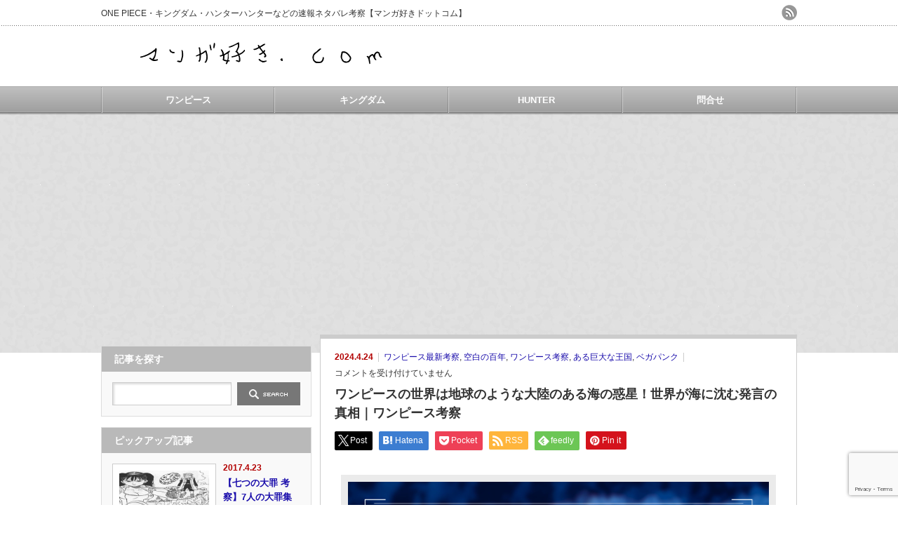

--- FILE ---
content_type: text/html; charset=UTF-8
request_url: https://xn--w8jtkjf8c570x.com/?p=84358
body_size: 21844
content:
<!DOCTYPE html PUBLIC "-//W3C//DTD XHTML 1.1//EN" "http://www.w3.org/TR/xhtml11/DTD/xhtml11.dtd">
<!--[if lt IE 9]><html xmlns="http://www.w3.org/1999/xhtml" class="ie"><![endif]-->
<!--[if (gt IE 9)|!(IE)]><!--><html xmlns="http://www.w3.org/1999/xhtml"><!--<![endif]-->
<head profile="http://gmpg.org/xfn/11">
<meta http-equiv="Content-Type" content="text/html; charset=UTF-8" />
<meta http-equiv="X-UA-Compatible" content="IE=edge,chrome=1" />
<meta name="viewport" content="width=device-width" />
<title>ワンピースの世界は地球のような大陸のある海の惑星！世界が海に沈む発言の真相｜ワンピース考察</title>
<meta name="description" content="＜ワンピースの世界は地球のような大陸のある海の惑星！世界が海に沈む発言の真相｜ワンピース考察＞ベガパンクの放送で世界が知った真実。" />
<link rel="alternate" type="application/rss+xml" title="マンガ好き.com RSS Feed" href="https://xn--w8jtkjf8c570x.com/?feed=rss2" />
<link rel="alternate" type="application/atom+xml" title="マンガ好き.com Atom Feed" href="https://xn--w8jtkjf8c570x.com/?feed=atom" />
<link rel="pingback" href="https://xn--w8jtkjf8c570x.com/xmlrpc.php" />


<meta name='robots' content='max-image-preview:large' />
<link rel='dns-prefetch' href='//www.googletagmanager.com' />
<link rel='dns-prefetch' href='//pagead2.googlesyndication.com' />
<link rel="alternate" title="oEmbed (JSON)" type="application/json+oembed" href="https://xn--w8jtkjf8c570x.com/index.php?rest_route=%2Foembed%2F1.0%2Fembed&#038;url=https%3A%2F%2Fxn--w8jtkjf8c570x.com%2F%3Fp%3D84358" />
<link rel="alternate" title="oEmbed (XML)" type="text/xml+oembed" href="https://xn--w8jtkjf8c570x.com/index.php?rest_route=%2Foembed%2F1.0%2Fembed&#038;url=https%3A%2F%2Fxn--w8jtkjf8c570x.com%2F%3Fp%3D84358&#038;format=xml" />
<style id='wp-img-auto-sizes-contain-inline-css' type='text/css'>
img:is([sizes=auto i],[sizes^="auto," i]){contain-intrinsic-size:3000px 1500px}
/*# sourceURL=wp-img-auto-sizes-contain-inline-css */
</style>
<style id='wp-emoji-styles-inline-css' type='text/css'>

	img.wp-smiley, img.emoji {
		display: inline !important;
		border: none !important;
		box-shadow: none !important;
		height: 1em !important;
		width: 1em !important;
		margin: 0 0.07em !important;
		vertical-align: -0.1em !important;
		background: none !important;
		padding: 0 !important;
	}
/*# sourceURL=wp-emoji-styles-inline-css */
</style>
<style id='wp-block-library-inline-css' type='text/css'>
:root{--wp-block-synced-color:#7a00df;--wp-block-synced-color--rgb:122,0,223;--wp-bound-block-color:var(--wp-block-synced-color);--wp-editor-canvas-background:#ddd;--wp-admin-theme-color:#007cba;--wp-admin-theme-color--rgb:0,124,186;--wp-admin-theme-color-darker-10:#006ba1;--wp-admin-theme-color-darker-10--rgb:0,107,160.5;--wp-admin-theme-color-darker-20:#005a87;--wp-admin-theme-color-darker-20--rgb:0,90,135;--wp-admin-border-width-focus:2px}@media (min-resolution:192dpi){:root{--wp-admin-border-width-focus:1.5px}}.wp-element-button{cursor:pointer}:root .has-very-light-gray-background-color{background-color:#eee}:root .has-very-dark-gray-background-color{background-color:#313131}:root .has-very-light-gray-color{color:#eee}:root .has-very-dark-gray-color{color:#313131}:root .has-vivid-green-cyan-to-vivid-cyan-blue-gradient-background{background:linear-gradient(135deg,#00d084,#0693e3)}:root .has-purple-crush-gradient-background{background:linear-gradient(135deg,#34e2e4,#4721fb 50%,#ab1dfe)}:root .has-hazy-dawn-gradient-background{background:linear-gradient(135deg,#faaca8,#dad0ec)}:root .has-subdued-olive-gradient-background{background:linear-gradient(135deg,#fafae1,#67a671)}:root .has-atomic-cream-gradient-background{background:linear-gradient(135deg,#fdd79a,#004a59)}:root .has-nightshade-gradient-background{background:linear-gradient(135deg,#330968,#31cdcf)}:root .has-midnight-gradient-background{background:linear-gradient(135deg,#020381,#2874fc)}:root{--wp--preset--font-size--normal:16px;--wp--preset--font-size--huge:42px}.has-regular-font-size{font-size:1em}.has-larger-font-size{font-size:2.625em}.has-normal-font-size{font-size:var(--wp--preset--font-size--normal)}.has-huge-font-size{font-size:var(--wp--preset--font-size--huge)}.has-text-align-center{text-align:center}.has-text-align-left{text-align:left}.has-text-align-right{text-align:right}.has-fit-text{white-space:nowrap!important}#end-resizable-editor-section{display:none}.aligncenter{clear:both}.items-justified-left{justify-content:flex-start}.items-justified-center{justify-content:center}.items-justified-right{justify-content:flex-end}.items-justified-space-between{justify-content:space-between}.screen-reader-text{border:0;clip-path:inset(50%);height:1px;margin:-1px;overflow:hidden;padding:0;position:absolute;width:1px;word-wrap:normal!important}.screen-reader-text:focus{background-color:#ddd;clip-path:none;color:#444;display:block;font-size:1em;height:auto;left:5px;line-height:normal;padding:15px 23px 14px;text-decoration:none;top:5px;width:auto;z-index:100000}html :where(.has-border-color){border-style:solid}html :where([style*=border-top-color]){border-top-style:solid}html :where([style*=border-right-color]){border-right-style:solid}html :where([style*=border-bottom-color]){border-bottom-style:solid}html :where([style*=border-left-color]){border-left-style:solid}html :where([style*=border-width]){border-style:solid}html :where([style*=border-top-width]){border-top-style:solid}html :where([style*=border-right-width]){border-right-style:solid}html :where([style*=border-bottom-width]){border-bottom-style:solid}html :where([style*=border-left-width]){border-left-style:solid}html :where(img[class*=wp-image-]){height:auto;max-width:100%}:where(figure){margin:0 0 1em}html :where(.is-position-sticky){--wp-admin--admin-bar--position-offset:var(--wp-admin--admin-bar--height,0px)}@media screen and (max-width:600px){html :where(.is-position-sticky){--wp-admin--admin-bar--position-offset:0px}}

/*# sourceURL=wp-block-library-inline-css */
</style><style id='global-styles-inline-css' type='text/css'>
:root{--wp--preset--aspect-ratio--square: 1;--wp--preset--aspect-ratio--4-3: 4/3;--wp--preset--aspect-ratio--3-4: 3/4;--wp--preset--aspect-ratio--3-2: 3/2;--wp--preset--aspect-ratio--2-3: 2/3;--wp--preset--aspect-ratio--16-9: 16/9;--wp--preset--aspect-ratio--9-16: 9/16;--wp--preset--color--black: #000000;--wp--preset--color--cyan-bluish-gray: #abb8c3;--wp--preset--color--white: #ffffff;--wp--preset--color--pale-pink: #f78da7;--wp--preset--color--vivid-red: #cf2e2e;--wp--preset--color--luminous-vivid-orange: #ff6900;--wp--preset--color--luminous-vivid-amber: #fcb900;--wp--preset--color--light-green-cyan: #7bdcb5;--wp--preset--color--vivid-green-cyan: #00d084;--wp--preset--color--pale-cyan-blue: #8ed1fc;--wp--preset--color--vivid-cyan-blue: #0693e3;--wp--preset--color--vivid-purple: #9b51e0;--wp--preset--gradient--vivid-cyan-blue-to-vivid-purple: linear-gradient(135deg,rgb(6,147,227) 0%,rgb(155,81,224) 100%);--wp--preset--gradient--light-green-cyan-to-vivid-green-cyan: linear-gradient(135deg,rgb(122,220,180) 0%,rgb(0,208,130) 100%);--wp--preset--gradient--luminous-vivid-amber-to-luminous-vivid-orange: linear-gradient(135deg,rgb(252,185,0) 0%,rgb(255,105,0) 100%);--wp--preset--gradient--luminous-vivid-orange-to-vivid-red: linear-gradient(135deg,rgb(255,105,0) 0%,rgb(207,46,46) 100%);--wp--preset--gradient--very-light-gray-to-cyan-bluish-gray: linear-gradient(135deg,rgb(238,238,238) 0%,rgb(169,184,195) 100%);--wp--preset--gradient--cool-to-warm-spectrum: linear-gradient(135deg,rgb(74,234,220) 0%,rgb(151,120,209) 20%,rgb(207,42,186) 40%,rgb(238,44,130) 60%,rgb(251,105,98) 80%,rgb(254,248,76) 100%);--wp--preset--gradient--blush-light-purple: linear-gradient(135deg,rgb(255,206,236) 0%,rgb(152,150,240) 100%);--wp--preset--gradient--blush-bordeaux: linear-gradient(135deg,rgb(254,205,165) 0%,rgb(254,45,45) 50%,rgb(107,0,62) 100%);--wp--preset--gradient--luminous-dusk: linear-gradient(135deg,rgb(255,203,112) 0%,rgb(199,81,192) 50%,rgb(65,88,208) 100%);--wp--preset--gradient--pale-ocean: linear-gradient(135deg,rgb(255,245,203) 0%,rgb(182,227,212) 50%,rgb(51,167,181) 100%);--wp--preset--gradient--electric-grass: linear-gradient(135deg,rgb(202,248,128) 0%,rgb(113,206,126) 100%);--wp--preset--gradient--midnight: linear-gradient(135deg,rgb(2,3,129) 0%,rgb(40,116,252) 100%);--wp--preset--font-size--small: 13px;--wp--preset--font-size--medium: 20px;--wp--preset--font-size--large: 36px;--wp--preset--font-size--x-large: 42px;--wp--preset--spacing--20: 0.44rem;--wp--preset--spacing--30: 0.67rem;--wp--preset--spacing--40: 1rem;--wp--preset--spacing--50: 1.5rem;--wp--preset--spacing--60: 2.25rem;--wp--preset--spacing--70: 3.38rem;--wp--preset--spacing--80: 5.06rem;--wp--preset--shadow--natural: 6px 6px 9px rgba(0, 0, 0, 0.2);--wp--preset--shadow--deep: 12px 12px 50px rgba(0, 0, 0, 0.4);--wp--preset--shadow--sharp: 6px 6px 0px rgba(0, 0, 0, 0.2);--wp--preset--shadow--outlined: 6px 6px 0px -3px rgb(255, 255, 255), 6px 6px rgb(0, 0, 0);--wp--preset--shadow--crisp: 6px 6px 0px rgb(0, 0, 0);}:where(.is-layout-flex){gap: 0.5em;}:where(.is-layout-grid){gap: 0.5em;}body .is-layout-flex{display: flex;}.is-layout-flex{flex-wrap: wrap;align-items: center;}.is-layout-flex > :is(*, div){margin: 0;}body .is-layout-grid{display: grid;}.is-layout-grid > :is(*, div){margin: 0;}:where(.wp-block-columns.is-layout-flex){gap: 2em;}:where(.wp-block-columns.is-layout-grid){gap: 2em;}:where(.wp-block-post-template.is-layout-flex){gap: 1.25em;}:where(.wp-block-post-template.is-layout-grid){gap: 1.25em;}.has-black-color{color: var(--wp--preset--color--black) !important;}.has-cyan-bluish-gray-color{color: var(--wp--preset--color--cyan-bluish-gray) !important;}.has-white-color{color: var(--wp--preset--color--white) !important;}.has-pale-pink-color{color: var(--wp--preset--color--pale-pink) !important;}.has-vivid-red-color{color: var(--wp--preset--color--vivid-red) !important;}.has-luminous-vivid-orange-color{color: var(--wp--preset--color--luminous-vivid-orange) !important;}.has-luminous-vivid-amber-color{color: var(--wp--preset--color--luminous-vivid-amber) !important;}.has-light-green-cyan-color{color: var(--wp--preset--color--light-green-cyan) !important;}.has-vivid-green-cyan-color{color: var(--wp--preset--color--vivid-green-cyan) !important;}.has-pale-cyan-blue-color{color: var(--wp--preset--color--pale-cyan-blue) !important;}.has-vivid-cyan-blue-color{color: var(--wp--preset--color--vivid-cyan-blue) !important;}.has-vivid-purple-color{color: var(--wp--preset--color--vivid-purple) !important;}.has-black-background-color{background-color: var(--wp--preset--color--black) !important;}.has-cyan-bluish-gray-background-color{background-color: var(--wp--preset--color--cyan-bluish-gray) !important;}.has-white-background-color{background-color: var(--wp--preset--color--white) !important;}.has-pale-pink-background-color{background-color: var(--wp--preset--color--pale-pink) !important;}.has-vivid-red-background-color{background-color: var(--wp--preset--color--vivid-red) !important;}.has-luminous-vivid-orange-background-color{background-color: var(--wp--preset--color--luminous-vivid-orange) !important;}.has-luminous-vivid-amber-background-color{background-color: var(--wp--preset--color--luminous-vivid-amber) !important;}.has-light-green-cyan-background-color{background-color: var(--wp--preset--color--light-green-cyan) !important;}.has-vivid-green-cyan-background-color{background-color: var(--wp--preset--color--vivid-green-cyan) !important;}.has-pale-cyan-blue-background-color{background-color: var(--wp--preset--color--pale-cyan-blue) !important;}.has-vivid-cyan-blue-background-color{background-color: var(--wp--preset--color--vivid-cyan-blue) !important;}.has-vivid-purple-background-color{background-color: var(--wp--preset--color--vivid-purple) !important;}.has-black-border-color{border-color: var(--wp--preset--color--black) !important;}.has-cyan-bluish-gray-border-color{border-color: var(--wp--preset--color--cyan-bluish-gray) !important;}.has-white-border-color{border-color: var(--wp--preset--color--white) !important;}.has-pale-pink-border-color{border-color: var(--wp--preset--color--pale-pink) !important;}.has-vivid-red-border-color{border-color: var(--wp--preset--color--vivid-red) !important;}.has-luminous-vivid-orange-border-color{border-color: var(--wp--preset--color--luminous-vivid-orange) !important;}.has-luminous-vivid-amber-border-color{border-color: var(--wp--preset--color--luminous-vivid-amber) !important;}.has-light-green-cyan-border-color{border-color: var(--wp--preset--color--light-green-cyan) !important;}.has-vivid-green-cyan-border-color{border-color: var(--wp--preset--color--vivid-green-cyan) !important;}.has-pale-cyan-blue-border-color{border-color: var(--wp--preset--color--pale-cyan-blue) !important;}.has-vivid-cyan-blue-border-color{border-color: var(--wp--preset--color--vivid-cyan-blue) !important;}.has-vivid-purple-border-color{border-color: var(--wp--preset--color--vivid-purple) !important;}.has-vivid-cyan-blue-to-vivid-purple-gradient-background{background: var(--wp--preset--gradient--vivid-cyan-blue-to-vivid-purple) !important;}.has-light-green-cyan-to-vivid-green-cyan-gradient-background{background: var(--wp--preset--gradient--light-green-cyan-to-vivid-green-cyan) !important;}.has-luminous-vivid-amber-to-luminous-vivid-orange-gradient-background{background: var(--wp--preset--gradient--luminous-vivid-amber-to-luminous-vivid-orange) !important;}.has-luminous-vivid-orange-to-vivid-red-gradient-background{background: var(--wp--preset--gradient--luminous-vivid-orange-to-vivid-red) !important;}.has-very-light-gray-to-cyan-bluish-gray-gradient-background{background: var(--wp--preset--gradient--very-light-gray-to-cyan-bluish-gray) !important;}.has-cool-to-warm-spectrum-gradient-background{background: var(--wp--preset--gradient--cool-to-warm-spectrum) !important;}.has-blush-light-purple-gradient-background{background: var(--wp--preset--gradient--blush-light-purple) !important;}.has-blush-bordeaux-gradient-background{background: var(--wp--preset--gradient--blush-bordeaux) !important;}.has-luminous-dusk-gradient-background{background: var(--wp--preset--gradient--luminous-dusk) !important;}.has-pale-ocean-gradient-background{background: var(--wp--preset--gradient--pale-ocean) !important;}.has-electric-grass-gradient-background{background: var(--wp--preset--gradient--electric-grass) !important;}.has-midnight-gradient-background{background: var(--wp--preset--gradient--midnight) !important;}.has-small-font-size{font-size: var(--wp--preset--font-size--small) !important;}.has-medium-font-size{font-size: var(--wp--preset--font-size--medium) !important;}.has-large-font-size{font-size: var(--wp--preset--font-size--large) !important;}.has-x-large-font-size{font-size: var(--wp--preset--font-size--x-large) !important;}
/*# sourceURL=global-styles-inline-css */
</style>

<style id='classic-theme-styles-inline-css' type='text/css'>
/*! This file is auto-generated */
.wp-block-button__link{color:#fff;background-color:#32373c;border-radius:9999px;box-shadow:none;text-decoration:none;padding:calc(.667em + 2px) calc(1.333em + 2px);font-size:1.125em}.wp-block-file__button{background:#32373c;color:#fff;text-decoration:none}
/*# sourceURL=/wp-includes/css/classic-themes.min.css */
</style>
<link rel='stylesheet' id='copy-the-code-css' href='https://xn--w8jtkjf8c570x.com/wp-content/plugins/copy-the-code/assets/css/copy-the-code.css?ver=4.1.4' type='text/css' media='all' />
<link rel='stylesheet' id='ctc-copy-inline-css' href='https://xn--w8jtkjf8c570x.com/wp-content/plugins/copy-the-code/assets/css/copy-inline.css?ver=4.1.4' type='text/css' media='all' />
<link rel='stylesheet' id='contact-form-7-css' href='https://xn--w8jtkjf8c570x.com/wp-content/plugins/contact-form-7/includes/css/styles.css?ver=6.1.4' type='text/css' media='all' />
<link rel='stylesheet' id='ts_fab_css-css' href='https://xn--w8jtkjf8c570x.com/wp-content/plugins/fancier-author-box/css/ts-fab.min.css?ver=1.4' type='text/css' media='all' />
<link rel='stylesheet' id='wpccp-css' href='https://xn--w8jtkjf8c570x.com/wp-content/plugins/wp-content-copy-protection/assets/css/style.min.css?ver=1688309912' type='text/css' media='all' />
<link rel='stylesheet' id='ez-toc-css' href='https://xn--w8jtkjf8c570x.com/wp-content/plugins/easy-table-of-contents/assets/css/screen.min.css?ver=2.0.80' type='text/css' media='all' />
<style id='ez-toc-inline-css' type='text/css'>
div#ez-toc-container .ez-toc-title {font-size: 120%;}div#ez-toc-container .ez-toc-title {font-weight: 500;}div#ez-toc-container ul li , div#ez-toc-container ul li a {font-size: 95%;}div#ez-toc-container ul li , div#ez-toc-container ul li a {font-weight: 500;}div#ez-toc-container nav ul ul li {font-size: 90%;}.ez-toc-box-title {font-weight: bold; margin-bottom: 10px; text-align: center; text-transform: uppercase; letter-spacing: 1px; color: #666; padding-bottom: 5px;position:absolute;top:-4%;left:5%;background-color: inherit;transition: top 0.3s ease;}.ez-toc-box-title.toc-closed {top:-25%;}
.ez-toc-container-direction {direction: ltr;}.ez-toc-counter ul{counter-reset: item ;}.ez-toc-counter nav ul li a::before {content: counters(item, '.', decimal) '. ';display: inline-block;counter-increment: item;flex-grow: 0;flex-shrink: 0;margin-right: .2em; float: left; }.ez-toc-widget-direction {direction: ltr;}.ez-toc-widget-container ul{counter-reset: item ;}.ez-toc-widget-container nav ul li a::before {content: counters(item, '.', decimal) '. ';display: inline-block;counter-increment: item;flex-grow: 0;flex-shrink: 0;margin-right: .2em; float: left; }
/*# sourceURL=ez-toc-inline-css */
</style>
<script type="text/javascript" src="https://xn--w8jtkjf8c570x.com/wp-includes/js/jquery/jquery.min.js?ver=3.7.1" id="jquery-core-js"></script>
<script type="text/javascript" src="https://xn--w8jtkjf8c570x.com/wp-includes/js/jquery/jquery-migrate.min.js?ver=3.4.1" id="jquery-migrate-js"></script>
<script type="text/javascript" src="https://xn--w8jtkjf8c570x.com/wp-content/plugins/fancier-author-box/js/ts-fab.min.js?ver=1.4" id="ts_fab_js-js"></script>

<!-- Site Kit によって追加された Google タグ（gtag.js）スニペット -->
<!-- Google アナリティクス スニペット (Site Kit が追加) -->
<script type="text/javascript" src="https://www.googletagmanager.com/gtag/js?id=G-3P7QM2KFG8" id="google_gtagjs-js" async></script>
<script type="text/javascript" id="google_gtagjs-js-after">
/* <![CDATA[ */
window.dataLayer = window.dataLayer || [];function gtag(){dataLayer.push(arguments);}
gtag("set","linker",{"domains":["xn--w8jtkjf8c570x.com"]});
gtag("js", new Date());
gtag("set", "developer_id.dZTNiMT", true);
gtag("config", "G-3P7QM2KFG8");
//# sourceURL=google_gtagjs-js-after
/* ]]> */
</script>
<link rel="https://api.w.org/" href="https://xn--w8jtkjf8c570x.com/index.php?rest_route=/" /><link rel="alternate" title="JSON" type="application/json" href="https://xn--w8jtkjf8c570x.com/index.php?rest_route=/wp/v2/posts/84358" /><link rel="canonical" href="https://xn--w8jtkjf8c570x.com/?p=84358" />
<link rel='shortlink' href='https://xn--w8jtkjf8c570x.com/?p=84358' />
<!-- Favicon Rotator -->
<link rel="shortcut icon" href="https://xn--w8jtkjf8c570x.com/wp-content/uploads/2023/12/a3c9626dd5264578d5e6d7cddea7bd6c-2-16x16.png" />
<link rel="apple-touch-icon-precomposed" href="https://xn--w8jtkjf8c570x.com/wp-content/uploads/2023/12/a3c9626dd5264578d5e6d7cddea7bd6c-3-114x114.png" />
<!-- End Favicon Rotator -->
<meta name="generator" content="Site Kit by Google 1.171.0" />
<!-- Site Kit が追加した Google AdSense メタタグ -->
<meta name="google-adsense-platform-account" content="ca-host-pub-2644536267352236">
<meta name="google-adsense-platform-domain" content="sitekit.withgoogle.com">
<!-- Site Kit が追加した End Google AdSense メタタグ -->
<style type="text/css"></style>
<!-- Google AdSense スニペット (Site Kit が追加) -->
<script type="text/javascript" async="async" src="https://pagead2.googlesyndication.com/pagead/js/adsbygoogle.js?client=ca-pub-1094810198905548&amp;host=ca-host-pub-2644536267352236" crossorigin="anonymous"></script>

<!-- (ここまで) Google AdSense スニペット (Site Kit が追加) -->

<div align="center">
	<noscript>
		<div style="position:fixed; top:0px; left:0px; z-index:3000; height:100%; width:100%; background-color:#FFFFFF">
			<br/><br/>
			<div style="font-family: Tahoma; font-size: 14px; background-color:#FFFFCC; border: 1pt solid Black; padding: 10pt;">
				Sorry, you have Javascript Disabled! To see this page as it is meant to appear, please enable your Javascript!
			</div>
		</div>
	</noscript>
</div>


<link rel="stylesheet" href="https://xn--w8jtkjf8c570x.com/wp-content/themes/an_tcd014/style.css?ver=3.1.2" type="text/css" />
<link rel="stylesheet" href="https://xn--w8jtkjf8c570x.com/wp-content/themes/an_tcd014/comment-style.css?ver=3.1.2" type="text/css" />

<link rel="stylesheet" media="screen and (min-width:641px)" href="https://xn--w8jtkjf8c570x.com/wp-content/themes/an_tcd014/style_pc.css?ver=3.1.2" type="text/css" />
<link rel="stylesheet" media="screen and (max-width:640px)" href="https://xn--w8jtkjf8c570x.com/wp-content/themes/an_tcd014/style_sp.css?ver=3.1.2" type="text/css" />

<link rel="stylesheet" href="https://xn--w8jtkjf8c570x.com/wp-content/themes/an_tcd014/japanese.css?ver=3.1.2" type="text/css" />

<script type="text/javascript" src="https://xn--w8jtkjf8c570x.com/wp-content/themes/an_tcd014/js/jscript.js?ver=3.1.2"></script>
<script type="text/javascript" src="https://xn--w8jtkjf8c570x.com/wp-content/themes/an_tcd014/js/scroll.js?ver=3.1.2"></script>
<script type="text/javascript" src="https://xn--w8jtkjf8c570x.com/wp-content/themes/an_tcd014/js/comment.js?ver=3.1.2"></script>
<script type="text/javascript" src="https://xn--w8jtkjf8c570x.com/wp-content/themes/an_tcd014/js/rollover.js?ver=3.1.2"></script>
<!--[if lt IE 9]>
<link id="stylesheet" rel="stylesheet" href="https://xn--w8jtkjf8c570x.com/wp-content/themes/an_tcd014/style_pc.css?ver=3.1.2" type="text/css" />
<script type="text/javascript" src="https://xn--w8jtkjf8c570x.com/wp-content/themes/an_tcd014/js/ie.js?ver=3.1.2"></script>
<![endif]-->

<!--[if IE 7]>
<link rel="stylesheet" href="https://xn--w8jtkjf8c570x.com/wp-content/themes/an_tcd014/ie7.css?ver=3.1.2" type="text/css" />
<![endif]-->

<style type="text/css">
body { font-size:14px; }

a
 { color:#1A0DAB; }

a:hover, #related_post .title a:hover, #previous_next_post a:hover, .page_navi p.back a:hover:hover, #post_list .title a:hover,
 .recommend_gallery .title a:hover, .recommend_gallery a.link:hover, #logo_text a:hover, #footer_logo_text a:hover
 { color:#217ECF; }

.post :not(ul#single_meta):not(li) a, .custom-html-widget a { color:#1A0DAB; }
.post :not(ul#single_meta):not(li) a:hover, .custom-html-widget a:hover { color:#217ECF; }

#wp-calendar td a:hover, #wp-calendar #prev a:hover, #wp-calendar #next a:hover, .page_navi a:hover, #submit_comment:hover
 { background:#1A0DAB; }

#guest_info input:focus, #comment_textarea textarea:focus, #submit_comment:hover
 { border:1px solid #1A0DAB; }

#return_top:hover {  background-color:#1A0DAB; }

</style>
	
<meta name="google-site-verification" content="a0jG09oZRXvlBHIiIxJqfyOHM6MmxatysD4Xx5uhVNk" />

<script type="text/javascript">!(function(o,_name){o[_name]=o[_name]||function $(){($.q=$.q||[]).push(arguments)},o[_name].v=o[_name].v||2;!(function(o,t,n,f,e,i){function c(f,e){(f=(function(t,n){try{if(n=(t=o.localStorage).getItem("_aQS02NUE5NTA5QkY5RkUxNUFBM0EzQjdFQUItMTUz"))return JSON.parse(n).lgk||[];if((t.getItem("v4ac1eiZr0")||"").split(",")[4]>0)return[[_name+"-engaged","true"]]}catch(f){}})())&&typeof f.forEach===n&&(e=o[t].pubads())&&f.forEach((function(o){o&&o[0]&&e.setTargeting(o[0],o[1]||"")}))}(i=o[t]=o[t]||{}).cmd=i.cmd||[],typeof i.pubads===n?c():typeof i.cmd.unshift===n?i.cmd.unshift(c):i.cmd.push(c)})(window,"googletag","function");})(window,decodeURI('%61%64%6di%72al'));!(function(t,c,i){i=t.createElement(c),t=t.getElementsByTagName(c)[0],i.async=1,i.src="https://scaredslip.com/static/c5e6474d62c/a2edc2c00304ed2281d9127c88a",t.parentNode.insertBefore(i,t)})(document,"script");</script>
	
	
	<div id="119669-6"><script src="//ads.themoneytizer.com/s/gen.js?type=6"></script><script src="//ads.themoneytizer.com/s/requestform.js?siteId=119669&formatId=6"></script></div>
	
	<div id="119669-11"><script src="//ads.themoneytizer.com/s/gen.js?type=11"></script><script src="//ads.themoneytizer.com/s/requestform.js?siteId=119669&formatId=11"></script></div>
	

</head>
<body class=" default">

 <div id="header" class="clearfix">

  <!-- site description -->
  <h1 id="site_description">ONE PIECE・キングダム・ハンターハンターなどの速報ネタバレ考察【マンガ好きドットコム】</h1>

  <!-- logo -->
  <h2 id="logo" style="top:48px; left:45px;">
<a href="https://xn--w8jtkjf8c570x.com/" title="マンガ好き.com" data-label="マンガ好き.com">
<img src="https://xn--w8jtkjf8c570x.com/wp-content/uploads/tcd-w/logo.png" alt="マンガ好き.com" title="マンガ好き.com" />
</a>
</h2>
  <!-- social button -->
    <ul id="social_link" class="clearfix">
      <li><a class="target_blank" href="https://xn--w8jtkjf8c570x.com/?feed=rss2"><img class="rollover" src="https://xn--w8jtkjf8c570x.com/wp-content/themes/an_tcd014/img/header/rss.png" alt="rss" title="rss" /></a></li>
           </ul>
  
  <!-- global menu -->
    <a href="#" class="menu_button">menu</a>
  <div id="global_menu" class="clearfix">
   <ul id="menu-%e3%82%b0%e3%83%a9%e3%83%b3%e3%83%89" class="menu"><li id="menu-item-52" class="menu-item menu-item-type-taxonomy menu-item-object-category current-post-ancestor current-menu-parent current-post-parent menu-item-52"><a href="https://xn--w8jtkjf8c570x.com/?cat=8">ワンピース</a></li>
<li id="menu-item-53" class="menu-item menu-item-type-taxonomy menu-item-object-category menu-item-53"><a href="https://xn--w8jtkjf8c570x.com/?cat=17">キングダム</a></li>
<li id="menu-item-11543" class="menu-item menu-item-type-taxonomy menu-item-object-category menu-item-11543"><a href="https://xn--w8jtkjf8c570x.com/?cat=655">HUNTER</a></li>
<li id="menu-item-73253" class="menu-item menu-item-type-post_type menu-item-object-page menu-item-73253"><a href="https://xn--w8jtkjf8c570x.com/?page_id=865">問合せ</a></li>
</ul>  </div>
  
  <!-- banner -->
      
 </div><!-- END #header -->

 <div id="contents" class="clearfix">

  <!-- smartphone banner -->
  
<div id="side_top_banner_wrap">
 <div id="side_top_banner">
   <div id="119669-2"><script src="//ads.themoneytizer.com/s/gen.js?type=2"></script><script src="//ads.themoneytizer.com/s/requestform.js?siteId=119669&formatId=2"></script></div>  </div>
</div>

<div id="main_col">


 <div class="post clearfix">

   <ul id="single_meta" class="meta clearfix">
    <li class="date">2024.4.24</li>    <li class="post_category"><a href="https://xn--w8jtkjf8c570x.com/?cat=60" rel="category">ワンピース最新考察</a>, <a href="https://xn--w8jtkjf8c570x.com/?cat=2846" rel="category">空白の百年</a>, <a href="https://xn--w8jtkjf8c570x.com/?cat=8" rel="category">ワンピース考察</a>, <a href="https://xn--w8jtkjf8c570x.com/?cat=2756" rel="category">ある巨大な王国</a>, <a href="https://xn--w8jtkjf8c570x.com/?cat=2747" rel="category">ベガパンク</a></li>
        <li class="post_comment"><span><span class="screen-reader-text">ワンピースの世界は地球のような大陸のある海の惑星！世界が海に沈む発言の真相｜ワンピース考察 は</span>コメントを受け付けていません</span></li>   </ul>

  <h2 class="page_headline">ワンピースの世界は地球のような大陸のある海の惑星！世界が海に沈む発言の真相｜ワンピース考察</h2>

   <!-- sns button top -->
      <div style="clear:both;">
   
<!--Type1-->

<div id="share_top1">

 

<div class="sns">
<ul class="type1 clearfix">
<!--Twitterボタン-->
<li class="twitter">
<a href="http://twitter.com/share?text=%E3%83%AF%E3%83%B3%E3%83%94%E3%83%BC%E3%82%B9%E3%81%AE%E4%B8%96%E7%95%8C%E3%81%AF%E5%9C%B0%E7%90%83%E3%81%AE%E3%82%88%E3%81%86%E3%81%AA%E5%A4%A7%E9%99%B8%E3%81%AE%E3%81%82%E3%82%8B%E6%B5%B7%E3%81%AE%E6%83%91%E6%98%9F%EF%BC%81%E4%B8%96%E7%95%8C%E3%81%8C%E6%B5%B7%E3%81%AB%E6%B2%88%E3%82%80%E7%99%BA%E8%A8%80%E3%81%AE%E7%9C%9F%E7%9B%B8%EF%BD%9C%E3%83%AF%E3%83%B3%E3%83%94%E3%83%BC%E3%82%B9%E8%80%83%E5%AF%9F&url=https%3A%2F%2Fxn--w8jtkjf8c570x.com%2F%3Fp%3D84358&via=&tw_p=tweetbutton&related=" onclick="javascript:window.open(this.href, '', 'menubar=no,toolbar=no,resizable=yes,scrollbars=yes,height=400,width=600');return false;"><i class="icon-twitter"></i><span class="ttl">Post</span><span class="share-count"></span></a></li>


<!--Hatebuボタン-->
<li class="hatebu">
<a href="http://b.hatena.ne.jp/add?mode=confirm&url=https%3A%2F%2Fxn--w8jtkjf8c570x.com%2F%3Fp%3D84358" onclick="javascript:window.open(this.href, '', 'menubar=no,toolbar=no,resizable=yes,scrollbars=yes,height=400,width=510');return false;" ><i class="icon-hatebu"></i><span class="ttl">Hatena</span><span class="share-count"></span></a></li>

<!--Pocketボタン-->
<li class="pocket">
<a href="http://getpocket.com/edit?url=https%3A%2F%2Fxn--w8jtkjf8c570x.com%2F%3Fp%3D84358&title=%E3%83%AF%E3%83%B3%E3%83%94%E3%83%BC%E3%82%B9%E3%81%AE%E4%B8%96%E7%95%8C%E3%81%AF%E5%9C%B0%E7%90%83%E3%81%AE%E3%82%88%E3%81%86%E3%81%AA%E5%A4%A7%E9%99%B8%E3%81%AE%E3%81%82%E3%82%8B%E6%B5%B7%E3%81%AE%E6%83%91%E6%98%9F%EF%BC%81%E4%B8%96%E7%95%8C%E3%81%8C%E6%B5%B7%E3%81%AB%E6%B2%88%E3%82%80%E7%99%BA%E8%A8%80%E3%81%AE%E7%9C%9F%E7%9B%B8%EF%BD%9C%E3%83%AF%E3%83%B3%E3%83%94%E3%83%BC%E3%82%B9%E8%80%83%E5%AF%9F" target="blank"><i class="icon-pocket"></i><span class="ttl">Pocket</span><span class="share-count"></span></a></li>

<!--RSSボタン-->
<li class="rss">
<a href="https://xn--w8jtkjf8c570x.com/?feed=rss2" target="blank"><i class="icon-rss"></i><span class="ttl">RSS</span></a></li>

<!--Feedlyボタン-->
<li class="feedly">
<a href="http://feedly.com/index.html#subscription/feed/https://xn--w8jtkjf8c570x.com/?feed=rss2" target="blank"><i class="icon-feedly"></i><span class="ttl">feedly</span><span class="share-count"></span></a></li>

<!--Pinterestボタン-->
<li class="pinterest">
<a rel="nofollow" target="_blank" href="https://www.pinterest.com/pin/create/button/?url=https%3A%2F%2Fxn--w8jtkjf8c570x.com%2F%3Fp%3D84358&media=https://xn--w8jtkjf8c570x.com/wp-content/uploads/2024/04/9953cd7a45ab8e06edfa0d3fcceb3ce5.png&description=%E3%83%AF%E3%83%B3%E3%83%94%E3%83%BC%E3%82%B9%E3%81%AE%E4%B8%96%E7%95%8C%E3%81%AF%E5%9C%B0%E7%90%83%E3%81%AE%E3%82%88%E3%81%86%E3%81%AA%E5%A4%A7%E9%99%B8%E3%81%AE%E3%81%82%E3%82%8B%E6%B5%B7%E3%81%AE%E6%83%91%E6%98%9F%EF%BC%81%E4%B8%96%E7%95%8C%E3%81%8C%E6%B5%B7%E3%81%AB%E6%B2%88%E3%82%80%E7%99%BA%E8%A8%80%E3%81%AE%E7%9C%9F%E7%9B%B8%EF%BD%9C%E3%83%AF%E3%83%B3%E3%83%94%E3%83%BC%E3%82%B9%E8%80%83%E5%AF%9F"><i class="icon-pinterest"></i><span class="ttl">Pin&nbsp;it</span></a></li>

</ul>
</div>

</div>


<!--Type2-->

<!--Type3-->

<!--Type4-->

<!--Type5-->
   </div>
      <!-- /sns button top -->

   
      <div id="single_banner1">
       <div id="119669-19"><script src="//ads.themoneytizer.com/s/gen.js?type=19"></script><script src="//ads.themoneytizer.com/s/requestform.js?siteId=119669&formatId=19"></script></div>     </div>
    
  <div id="post_image"><img width="600" height="337" src="https://xn--w8jtkjf8c570x.com/wp-content/uploads/2024/04/9953cd7a45ab8e06edfa0d3fcceb3ce5.png" class="attachment-large size-large wp-post-image" alt="ワンピースの世界は地球のような大陸のある海の惑星！世界が海に沈む発言の真相｜ワンピース考察" decoding="async" fetchpriority="high" srcset="https://xn--w8jtkjf8c570x.com/wp-content/uploads/2024/04/9953cd7a45ab8e06edfa0d3fcceb3ce5.png 600w, https://xn--w8jtkjf8c570x.com/wp-content/uploads/2024/04/9953cd7a45ab8e06edfa0d3fcceb3ce5-300x169.png 300w" sizes="(max-width: 600px) 100vw, 600px" /></div>
  <p>＜ワンピースの世界は地球のような大陸のある海の惑星！世界が海に沈む発言の真相｜ワンピース考察＞</p>
<p>ベガパンクの放送で世界が知った真実。</p>
<p><span style="background-color: #ffff7f;">「この世界は海に沈む」</span></p>
<p>衝撃の真実から始まった<a href="https://xn--w8jtkjf8c570x.com/?p=84348">ワンピース1113話</a>でのベガパンクの放送です。</p>
<p>今の状態よりも海の推移が上がることを示唆しているのは間違いありません。</p>
<p><span style="background-color: #ffff7f;">そしておそらくは本来は地球のような大陸と海が分かれているような世界だったのでしょう。</span></p>
<p>その原因が使われた兵器によるものなのか。</p>
<p>実際にベガパンクが作ったマザーフレイムでも海面上昇は1メートルありました。</p>
<p><span style="background-color: #ffff7f;">もし古代兵器、それこそウラヌスなどが驚異的な破壊力と共に海面を引き上げるものだとしたら。</span></p>
<p>世界がどう変わってしまって、最終的にどう戻っていくのかに注目です。</p>
<p class="well">
<a href="https://xn--w8jtkjf8c570x.com/?p=32329">ルフィの「夢の果て」とは一体何か</a>
</p>
<div id="ez-toc-container" class="ez-toc-v2_0_80 counter-hierarchy ez-toc-counter ez-toc-grey ez-toc-container-direction">
<div class="ez-toc-title-container">
<p class="ez-toc-title" style="cursor:inherit">Table of Contents</p>
<span class="ez-toc-title-toggle"><a href="#" class="ez-toc-pull-right ez-toc-btn ez-toc-btn-xs ez-toc-btn-default ez-toc-toggle" aria-label="Toggle Table of Content"><span class="ez-toc-js-icon-con"><span class=""><span class="eztoc-hide" style="display:none;">Toggle</span><span class="ez-toc-icon-toggle-span"><svg style="fill: #999;color:#999" xmlns="http://www.w3.org/2000/svg" class="list-377408" width="20px" height="20px" viewBox="0 0 24 24" fill="none"><path d="M6 6H4v2h2V6zm14 0H8v2h12V6zM4 11h2v2H4v-2zm16 0H8v2h12v-2zM4 16h2v2H4v-2zm16 0H8v2h12v-2z" fill="currentColor"></path></svg><svg style="fill: #999;color:#999" class="arrow-unsorted-368013" xmlns="http://www.w3.org/2000/svg" width="10px" height="10px" viewBox="0 0 24 24" version="1.2" baseProfile="tiny"><path d="M18.2 9.3l-6.2-6.3-6.2 6.3c-.2.2-.3.4-.3.7s.1.5.3.7c.2.2.4.3.7.3h11c.3 0 .5-.1.7-.3.2-.2.3-.5.3-.7s-.1-.5-.3-.7zM5.8 14.7l6.2 6.3 6.2-6.3c.2-.2.3-.5.3-.7s-.1-.5-.3-.7c-.2-.2-.4-.3-.7-.3h-11c-.3 0-.5.1-.7.3-.2.2-.3.5-.3.7s.1.5.3.7z"/></svg></span></span></span></a></span></div>
<nav><ul class='ez-toc-list ez-toc-list-level-1 ' ><li class='ez-toc-page-1 ez-toc-heading-level-2'><a class="ez-toc-link ez-toc-heading-1" href="#%E4%B8%96%E7%95%8C%E3%81%8C%E6%B5%B7%E3%81%AB%E6%B2%88%E3%82%80" >世界が海に沈む</a></li><li class='ez-toc-page-1 ez-toc-heading-level-2'><a class="ez-toc-link ez-toc-heading-2" href="#%E5%85%83%E3%80%85%E3%81%AF%E5%9C%B0%E7%90%83%E3%81%AE%E3%82%88%E3%81%86%E3%81%AA%E6%83%91%E6%98%9F%E3%81%A0%E3%81%A3%E3%81%9F" >元々は地球のような惑星だった</a></li><li class='ez-toc-page-1 ez-toc-heading-level-2'><a class="ez-toc-link ez-toc-heading-3" href="#%E3%81%AA%E3%81%9C%E6%B5%B7%E3%81%AB%E5%A4%A7%E7%A9%B4%E3%81%8C%E9%96%8B%E3%81%8F%E3%81%AE%E3%81%8B" >なぜ海に大穴が開くのか</a></li></ul></nav></div>
<h2 class="news_headline1"><span class="ez-toc-section" id="%E4%B8%96%E7%95%8C%E3%81%8C%E6%B5%B7%E3%81%AB%E6%B2%88%E3%82%80"></span>世界が海に沈む<span class="ez-toc-section-end"></span></h2>
<p>ベガパンクの衝撃の告白。</p>
<p>告白というよりは予言に近いものでしょうか。</p>
<p><a href="https://xn--w8jtkjf8c570x.com/?p=84348">ワンピース1113話</a>で<span style="background-color: #ffff7f;">今の世界はいずれ海に沈むと世界に向けて放ったベガパンクです。</span></p>
<p>確かに実際にマザーフレイムを使用されてルルシアが沈んだ後、そこに大穴が出来て、その後で海面が1メートル上昇していました。</p>
<p><span style="background-color: #ffff7f;">またエニエス・ロビーも同じように海に大穴が開いています。</span></p>
<p><a href="https://amzn.to/3RRH1HM"><img decoding="async" src="https://xn--w8jtkjf8c570x.com/wp-content/uploads/2023/08/88f55e832525a0653654382b43a88e14.png" alt="" width="212" height="300" class="alignnone size-full wp-image-82684" /></a></p>
<p>これらの兵器によって海が沈む結果になるという話なのでしょうか。</p>
<p><span style="background-color: #ffff7f;">そうなると今の世界の島々は全て沈んでしまい、残るのはマリージョアだけということになります。</span></p>
<p>天竜人だけが生き残る世界。</p>
<p>ただそんな世界を作っても、自給自足が可能とは思えず、結果的に全員が滅ぶことになってしまうでしょう。</p>
<p><span style="background-color: #ffff7f;">そこまで馬鹿とも思えないので、そう考えるとどういう理由で世界が沈むことになっていくのか。</span></p>
<p class="well">
<a href="https://xn--w8jtkjf8c570x.com/?p=80455">ガーリング聖が司法の役割でシャンクスの父親か</a>
</p>
<h2 class="news_headline1"><span class="ez-toc-section" id="%E5%85%83%E3%80%85%E3%81%AF%E5%9C%B0%E7%90%83%E3%81%AE%E3%82%88%E3%81%86%E3%81%AA%E6%83%91%E6%98%9F%E3%81%A0%E3%81%A3%E3%81%9F"></span>元々は地球のような惑星だった<span class="ez-toc-section-end"></span></h2>
<p>ワンピースの世界は地球とは明言していません。</p>
<p>よって地球のような別の星ということになります。</p>
<p><span style="background-color: #ffff7f;">そして現状は海だらけ。</span></p>
<p>ほぼ海と言っても差し支えないでしょう。</p>
<p>それは「海に沈んだ世界」だった可能性もあります。</p>
<p><span style="background-color: #ffff7f;">よってある巨大な王国のあった時には大陸が存在しており、今の地球に近かったのではないでしょうか。</span></p>
<p><a href="https://amzn.to/3UvZMmM"><img decoding="async" src="https://xn--w8jtkjf8c570x.com/wp-content/uploads/2024/04/1f02f411cf025aad163e96e6abbfa402.png" alt="" width="300" height="280" class="alignnone size-full wp-image-84359" /></a></p>
<p>そうでなければ一つの島が抵抗したところで「ある巨大な」とは言わないでしょう。</p>
<p>それこそ大陸全土VS海の者みたいな構図があったのでしょうか。</p>
<p>何にしても今の世界政府側、つまり二十の王たちの勝利によって、今の世界が作られたことになります。</p>
<p><span style="background-color: #ffff7f;">それが過去に起こった戦争の結果、海ばかりになってしまった。</span></p>
<p>古代兵器が理由なのか、それとも全く別のものか。</p>
<p><span style="background-color: #ffff7f;">キッドが登場した時もポールシフトが起こって、星そのもの形態が変化したという話もありました。</span><br />
<a href="https://xn--w8jtkjf8c570x.com/?p=77956">キッドの「ジキジキの実」がポールシフトを促す</a></p>
<p>原因はともかくとして、この世界が繋がり合う意味でも、陸地の物理的接触というものが、最終的に起こる可能性は大いにありそうです。</p>
<p class="well">
<a href="https://xn--w8jtkjf8c570x.com/?p=78067">ジョイボーイの謝罪文の内容！魚人島との約束</a>
</p>
<h2 class="news_headline1"><span class="ez-toc-section" id="%E3%81%AA%E3%81%9C%E6%B5%B7%E3%81%AB%E5%A4%A7%E7%A9%B4%E3%81%8C%E9%96%8B%E3%81%8F%E3%81%AE%E3%81%8B"></span>なぜ海に大穴が開くのか<span class="ez-toc-section-end"></span></h2>
<p>エニエス・ロビーやルルシア。</p>
<p><span style="background-color: #ffff7f;">あの海の大穴。</span></p>
<p><span style="background-color: #ffff7f;">そして穴が空いて、尚且つ海面が上昇する。</span></p>
<p>何となく物理法則からは逸脱しているように思えますが、これも一つワンピース上での現象なのでしょう。</p>
<p><span style="background-color: #ffff7f;">そもそもなぜ大穴が開くのか。</span></p>
<p>そしてそれが海水で埋まらないのか。</p>
<p>どれほどの規模の穴になっているのか。</p>
<p>そういったことが全く分からず、<span style="background-color: #ffff7f;">そしてそれがこの世界の秘密を解く鍵なのではないかとも言われています。</span></p>
<p>一説にはエニエス・ロビーの下にラフテルがあると予想されたこともありました。</p>
<p>またラフテルへの道に通じるのがテキーラウルフであるという話も以前にはありました。<br />
⇒<a href="https://xn--w8jtkjf8c570x.com/?p=23450">テキーラウルフとラフテルウキーの真相</a></p>
<p><span style="background-color: #ffff7f;">なぜ海の上にわざわざ大橋を掛ける必要があったのか。</span></p>
<p>笑い話と言ったロジャーのその意味。</p>
<p><a href="https://amzn.to/3v6hUt9"><img loading="lazy" decoding="async" src="https://xn--w8jtkjf8c570x.com/wp-content/uploads/2023/12/7849fba955f34d9d8681c546ab23c4fb.png" alt="" width="195" height="300" class="alignnone size-full wp-image-82450" /></a></p>
<p>ラフテルに何があり、そこにどんな秘密があるのでしょうか。</p>
<p>それもまた長きに渡る謎として君臨していますが、この世界が海に沈むというベガパンクの発言とどう絡んでいくのか。</p>
<p>少なくともベガパンクの放送によって世界が真実の一部を知り、それによって今までの世界政府の管理が難しくなっていくのは確実です。</p>
<p><span style="background-color: #ffff7f;">海と陸、この星そのものがどう歴史を紡いだのか。</span></p>
<p>エネルたちが大地に固執した理由、それに何か特別な伏線要素が組み込まれている気がしてなりません。</p>
<p>また新しい情報が入り次第、記事を更新していきます。</p>
<p class="well">
<a href="https://xn--w8jtkjf8c570x.com/?p=83556">ティーチの狙い！イム様か、この世全てか、崩壊か</a>
</p>
<p><script async src="//pagead2.googlesyndication.com/pagead/js/adsbygoogle.js"></script><br />
<ins class="adsbygoogle"
     style="display:block"
     data-ad-format="autorelaxed"
     data-ad-client="ca-pub-1094810198905548"
     data-ad-slot="6828751638"></ins><br />
<script>
     (adsbygoogle = window.adsbygoogle || []).push({});
</script></p>
<div id="ts-fab-below" class="ts-fab-wrapper"><span class="screen-reader-text">The following two tabs change content below.</span><ul class="ts-fab-list"><li class="ts-fab-bio-link"><a href="#ts-fab-bio-below">この記事を書いた人</a></li><li class="ts-fab-latest-posts-link"><a href="#ts-fab-latest-posts-below">最新の記事</a></li></ul><div class="ts-fab-tabs">
	<div class="ts-fab-tab" id="ts-fab-bio-below">
		<div class="ts-fab-avatar"><img alt='' src='https://secure.gravatar.com/avatar/9331251795e8ca1aa5bbdbad2fc80b17351fee0ef967835f676c86ca34d8c8c9?s=80&#038;d=mm&#038;r=g' srcset='https://secure.gravatar.com/avatar/9331251795e8ca1aa5bbdbad2fc80b17351fee0ef967835f676c86ca34d8c8c9?s=160&#038;d=mm&#038;r=g 2x' class='avatar avatar-80 photo' height='80' width='80' /><div class="ts-fab-social-links"></div>
		</div>
		
		<div class="ts-fab-text">
			<div class="ts-fab-header"><h4>マンガ好き</h4></div><!-- /.ts-fab-header -->
			<div class="ts-fab-content">各種ご意見や予想、またコメントや掲示板やSNSを含め考察記事を編集して掲載させて頂いております。史実が必要なものはそれをもとに考察しているものもあります。内容に間違いがある場合もありますが、あくまでもその時点での考察記事としてご理解頂けると幸いです。誤字脱字は都度修正しますが行き届かない点はご容赦下さい。</div>
		</div>
	</div>
	<div class="ts-fab-tab" id="ts-fab-latest-posts-below">
		<div class="ts-fab-avatar"><img alt='' src='https://secure.gravatar.com/avatar/9331251795e8ca1aa5bbdbad2fc80b17351fee0ef967835f676c86ca34d8c8c9?s=80&#038;d=mm&#038;r=g' srcset='https://secure.gravatar.com/avatar/9331251795e8ca1aa5bbdbad2fc80b17351fee0ef967835f676c86ca34d8c8c9?s=160&#038;d=mm&#038;r=g 2x' class='avatar avatar-80 photo' height='80' width='80' /><div class="ts-fab-social-links"></div>
		</div>
		<div class="ts-fab-text">
			<div class="ts-fab-header">
				<h4>最新記事 by マンガ好き <span class="latest-see-all">(<a href="https://xn--w8jtkjf8c570x.com/?author=2" rel="nofollow">全て見る</a>)</span></h4>
			</div>
			<ul class="ts-fab-latest">
				<li>
					<a href="https://xn--w8jtkjf8c570x.com/?p=86710">キングダムネタバレ865話【最新速報・確定】無国籍の王・晏戒の強さ！倉央の戦略眼が脅威へ！司馬尚が動き出す！</a><span> - 2026年2月2日</span> 
				</li>
				<li>
					<a href="https://xn--w8jtkjf8c570x.com/?p=86694">ワンピースネタバレ1172話【最新速報・確定】ヤルルの演説！世界政府に宣戦布告！ゾロの計画とブルックの考え事</a><span> - 2026年1月29日</span> 
				</li>
				<li>
					<a href="https://xn--w8jtkjf8c570x.com/?p=86683">キングダムネタバレ864話【確定】青華雲は討ち死に確定！斉王に反旗した軍勢がいた！</a><span> - 2026年1月29日</span> 
				</li>
		</ul></div>
	</div>
		</div>
	</div>  
   <!-- sns button bottom -->
      <div style="clear:both; margin:20px 0 20px;">
   
<!--Type1-->

<div id="share_top1">

 

<div class="sns">
<ul class="type1 clearfix">
<!--Twitterボタン-->
<li class="twitter">
<a href="http://twitter.com/share?text=%E3%83%AF%E3%83%B3%E3%83%94%E3%83%BC%E3%82%B9%E3%81%AE%E4%B8%96%E7%95%8C%E3%81%AF%E5%9C%B0%E7%90%83%E3%81%AE%E3%82%88%E3%81%86%E3%81%AA%E5%A4%A7%E9%99%B8%E3%81%AE%E3%81%82%E3%82%8B%E6%B5%B7%E3%81%AE%E6%83%91%E6%98%9F%EF%BC%81%E4%B8%96%E7%95%8C%E3%81%8C%E6%B5%B7%E3%81%AB%E6%B2%88%E3%82%80%E7%99%BA%E8%A8%80%E3%81%AE%E7%9C%9F%E7%9B%B8%EF%BD%9C%E3%83%AF%E3%83%B3%E3%83%94%E3%83%BC%E3%82%B9%E8%80%83%E5%AF%9F&url=https%3A%2F%2Fxn--w8jtkjf8c570x.com%2F%3Fp%3D84358&via=&tw_p=tweetbutton&related=" onclick="javascript:window.open(this.href, '', 'menubar=no,toolbar=no,resizable=yes,scrollbars=yes,height=400,width=600');return false;"><i class="icon-twitter"></i><span class="ttl">Post</span><span class="share-count"></span></a></li>


<!--Hatebuボタン-->
<li class="hatebu">
<a href="http://b.hatena.ne.jp/add?mode=confirm&url=https%3A%2F%2Fxn--w8jtkjf8c570x.com%2F%3Fp%3D84358" onclick="javascript:window.open(this.href, '', 'menubar=no,toolbar=no,resizable=yes,scrollbars=yes,height=400,width=510');return false;" ><i class="icon-hatebu"></i><span class="ttl">Hatena</span><span class="share-count"></span></a></li>

<!--Pocketボタン-->
<li class="pocket">
<a href="http://getpocket.com/edit?url=https%3A%2F%2Fxn--w8jtkjf8c570x.com%2F%3Fp%3D84358&title=%E3%83%AF%E3%83%B3%E3%83%94%E3%83%BC%E3%82%B9%E3%81%AE%E4%B8%96%E7%95%8C%E3%81%AF%E5%9C%B0%E7%90%83%E3%81%AE%E3%82%88%E3%81%86%E3%81%AA%E5%A4%A7%E9%99%B8%E3%81%AE%E3%81%82%E3%82%8B%E6%B5%B7%E3%81%AE%E6%83%91%E6%98%9F%EF%BC%81%E4%B8%96%E7%95%8C%E3%81%8C%E6%B5%B7%E3%81%AB%E6%B2%88%E3%82%80%E7%99%BA%E8%A8%80%E3%81%AE%E7%9C%9F%E7%9B%B8%EF%BD%9C%E3%83%AF%E3%83%B3%E3%83%94%E3%83%BC%E3%82%B9%E8%80%83%E5%AF%9F" target="blank"><i class="icon-pocket"></i><span class="ttl">Pocket</span><span class="share-count"></span></a></li>

<!--RSSボタン-->
<li class="rss">
<a href="https://xn--w8jtkjf8c570x.com/?feed=rss2" target="blank"><i class="icon-rss"></i><span class="ttl">RSS</span></a></li>

<!--Feedlyボタン-->
<li class="feedly">
<a href="http://feedly.com/index.html#subscription/feed/https://xn--w8jtkjf8c570x.com/?feed=rss2" target="blank"><i class="icon-feedly"></i><span class="ttl">feedly</span><span class="share-count"></span></a></li>

<!--Pinterestボタン-->
<li class="pinterest">
<a rel="nofollow" target="_blank" href="https://www.pinterest.com/pin/create/button/?url=https%3A%2F%2Fxn--w8jtkjf8c570x.com%2F%3Fp%3D84358&media=https://xn--w8jtkjf8c570x.com/wp-content/uploads/2024/04/9953cd7a45ab8e06edfa0d3fcceb3ce5.png&description=%E3%83%AF%E3%83%B3%E3%83%94%E3%83%BC%E3%82%B9%E3%81%AE%E4%B8%96%E7%95%8C%E3%81%AF%E5%9C%B0%E7%90%83%E3%81%AE%E3%82%88%E3%81%86%E3%81%AA%E5%A4%A7%E9%99%B8%E3%81%AE%E3%81%82%E3%82%8B%E6%B5%B7%E3%81%AE%E6%83%91%E6%98%9F%EF%BC%81%E4%B8%96%E7%95%8C%E3%81%8C%E6%B5%B7%E3%81%AB%E6%B2%88%E3%82%80%E7%99%BA%E8%A8%80%E3%81%AE%E7%9C%9F%E7%9B%B8%EF%BD%9C%E3%83%AF%E3%83%B3%E3%83%94%E3%83%BC%E3%82%B9%E8%80%83%E5%AF%9F"><i class="icon-pinterest"></i><span class="ttl">Pin&nbsp;it</span></a></li>

</ul>
</div>

</div>


<!--Type2-->

<!--Type3-->

<!--Type4-->

<!--Type5-->
   </div>
      <!-- /sns button bottom -->

      <div id="single_banner2">
       <div class="outbrain-tm" id="119669-16"><script src="//ads.themoneytizer.com/s/gen.js?type=16"></script><script src="//ads.themoneytizer.com/s/requestform.js?siteId=119669&formatId=16"></script></div>     </div>
    
 </div><!-- END .post -->

 
  <div id="previous_next_post" class="clearfix">
  <p id="previous_post"><a href="https://xn--w8jtkjf8c570x.com/?p=84254" rel="prev">マーズ聖がパンクレコーズの元で見上げた巨大な脳みそ！救うのは鉄の巨人｜ワンピース考察</a></p>
  <p id="next_post"><a href="https://xn--w8jtkjf8c570x.com/?p=84367" rel="next">ナス寿郎聖との初戦はゾロでは無くサンジ！剣士との戦いは勝利のみのゾロ｜ワンピース考察</a></p>
 </div>
 
  <div id="related_post">
  <h3 class="headline">関連記事</h3>
  <ul class="clearfix">
      <li class="clearfix">
    <a class="image" href="https://xn--w8jtkjf8c570x.com/?p=71235"><img width="128" height="128" src="https://xn--w8jtkjf8c570x.com/wp-content/uploads/2021/08/9eab597c3d5f0835ae6b2d27d9fd609c-128x128.png" class="attachment-small_size size-small_size wp-post-image" alt="ワンピース1022話最新｜確定ネタバレ考察｜ゾロ＆サンジVSキング＆クイーンも開戦！マルコが語るキングの種族" decoding="async" loading="lazy" srcset="https://xn--w8jtkjf8c570x.com/wp-content/uploads/2021/08/9eab597c3d5f0835ae6b2d27d9fd609c-128x128.png 128w, https://xn--w8jtkjf8c570x.com/wp-content/uploads/2021/08/9eab597c3d5f0835ae6b2d27d9fd609c-150x150.png 150w, https://xn--w8jtkjf8c570x.com/wp-content/uploads/2021/08/9eab597c3d5f0835ae6b2d27d9fd609c-120x120.png 120w" sizes="auto, (max-width: 128px) 100vw, 128px" /></a>
    <p class="title"><a href="https://xn--w8jtkjf8c570x.com/?p=71235">ワンピース1022話｜確定ネタバレ考察｜ゾロ＆サンジVSキング＆クイーンも開戦！マルコが語るキングの種族</a></p>
   </li>
      <li class="clearfix">
    <a class="image" href="https://xn--w8jtkjf8c570x.com/?p=33548"><img width="128" height="128" src="https://xn--w8jtkjf8c570x.com/wp-content/uploads/2018/05/95113d2ae6c40d7f7676735a0585f965-128x128.png" class="attachment-small_size size-small_size wp-post-image" alt="ワンピース考察｜シャンクスはなぜ強いのか。覇気最強！中将でも気絶する異次元レベル" decoding="async" loading="lazy" srcset="https://xn--w8jtkjf8c570x.com/wp-content/uploads/2018/05/95113d2ae6c40d7f7676735a0585f965-128x128.png 128w, https://xn--w8jtkjf8c570x.com/wp-content/uploads/2018/05/95113d2ae6c40d7f7676735a0585f965-150x150.png 150w, https://xn--w8jtkjf8c570x.com/wp-content/uploads/2018/05/95113d2ae6c40d7f7676735a0585f965-120x120.png 120w" sizes="auto, (max-width: 128px) 100vw, 128px" /></a>
    <p class="title"><a href="https://xn--w8jtkjf8c570x.com/?p=33548">ワンピース考察｜シャンクスはなぜ強いのか。覇気最強！中将でも気絶する異次元レベル</a></p>
   </li>
      <li class="clearfix">
    <a class="image" href="https://xn--w8jtkjf8c570x.com/?p=36726"><img width="128" height="128" src="https://xn--w8jtkjf8c570x.com/wp-content/uploads/2018/06/7ef575b56d2b8cfe0a73f702dae46f27-128x128.png" class="attachment-small_size size-small_size wp-post-image" alt="ワンピース考察｜イム様とは誰か。ユグドラシルの鷲と鷹にイムホテプ説に三つ目族説など存在" decoding="async" loading="lazy" srcset="https://xn--w8jtkjf8c570x.com/wp-content/uploads/2018/06/7ef575b56d2b8cfe0a73f702dae46f27-128x128.png 128w, https://xn--w8jtkjf8c570x.com/wp-content/uploads/2018/06/7ef575b56d2b8cfe0a73f702dae46f27-150x150.png 150w, https://xn--w8jtkjf8c570x.com/wp-content/uploads/2018/06/7ef575b56d2b8cfe0a73f702dae46f27-120x120.png 120w" sizes="auto, (max-width: 128px) 100vw, 128px" /></a>
    <p class="title"><a href="https://xn--w8jtkjf8c570x.com/?p=36726">ワンピース考察｜イム様の正体は説多数！悪魔説やユグドラシルの鷹説、イムホテプ説など</a></p>
   </li>
      <li class="clearfix">
    <a class="image" href="https://xn--w8jtkjf8c570x.com/?p=79116"><img width="128" height="128" src="https://xn--w8jtkjf8c570x.com/wp-content/uploads/2023/03/5b6aa4cf7d4cb1b7b669c00090443fbf-128x128.png" class="attachment-small_size size-small_size wp-post-image" alt="ワンピースネタバレ1077話【最新確定】裏切り者の筆頭はアトラスへ！" decoding="async" loading="lazy" srcset="https://xn--w8jtkjf8c570x.com/wp-content/uploads/2023/03/5b6aa4cf7d4cb1b7b669c00090443fbf-128x128.png 128w, https://xn--w8jtkjf8c570x.com/wp-content/uploads/2023/03/5b6aa4cf7d4cb1b7b669c00090443fbf-150x150.png 150w, https://xn--w8jtkjf8c570x.com/wp-content/uploads/2023/03/5b6aa4cf7d4cb1b7b669c00090443fbf-120x120.png 120w" sizes="auto, (max-width: 128px) 100vw, 128px" /></a>
    <p class="title"><a href="https://xn--w8jtkjf8c570x.com/?p=79116">ワンピースネタバレ1077話【確定】裏切り者がシャカを撃つ！</a></p>
   </li>
      <li class="clearfix">
    <a class="image" href="https://xn--w8jtkjf8c570x.com/?p=78132"><img width="128" height="128" src="https://xn--w8jtkjf8c570x.com/wp-content/uploads/2023/01/f31343f7a0bf201565927561b32fc6b7-128x128.png" class="attachment-small_size size-small_size wp-post-image" alt="バーソロミュー・くまの能力は「脳から出る信号」を具現化させるものだった｜ワンピース考察" decoding="async" loading="lazy" srcset="https://xn--w8jtkjf8c570x.com/wp-content/uploads/2023/01/f31343f7a0bf201565927561b32fc6b7-128x128.png 128w, https://xn--w8jtkjf8c570x.com/wp-content/uploads/2023/01/f31343f7a0bf201565927561b32fc6b7-150x150.png 150w, https://xn--w8jtkjf8c570x.com/wp-content/uploads/2023/01/f31343f7a0bf201565927561b32fc6b7-120x120.png 120w" sizes="auto, (max-width: 128px) 100vw, 128px" /></a>
    <p class="title"><a href="https://xn--w8jtkjf8c570x.com/?p=78132">バーソロミュー・くまの能力は無形物(痛みや思考)を具現化させるものだった｜ワンピース考察</a></p>
   </li>
     </ul>
 </div>
  
 




  <div id="comments">

 


 
 <div class="comment_closed" id="respond">
  コメントは利用できません。 </div>

 </div><!-- #comment end -->
 <div class="page_navi clearfix">
<p class="back"><a href="https://xn--w8jtkjf8c570x.com/">トップページに戻る</a></p>
</div>

</div><!-- END #main_col -->


<div id="side_col">

 
             <div id="side_widget2">
      <div class="side_widget clearfix widget_search" id="search-2">
<h3 class="side_headline">記事を探す</h3>
<form role="search" method="get" id="searchform" class="searchform" action="https://xn--w8jtkjf8c570x.com/">
				<div>
					<label class="screen-reader-text" for="s">検索:</label>
					<input type="text" value="" name="s" id="s" />
					<input type="submit" id="searchsubmit" value="検索" />
				</div>
			</form></div>
<div class="side_widget clearfix pickup_widget" id="pickup_widget-3">
<h3 class="side_headline">ピックアップ記事</h3>
   <div class="pickup_wrap clearfix">
    <a class="image" href="https://xn--w8jtkjf8c570x.com/?p=3915"><img width="128" height="128" src="https://xn--w8jtkjf8c570x.com/wp-content/uploads/2017/04/a2aa23-128x128.png" class="attachment-small_size size-small_size wp-post-image" alt="" decoding="async" loading="lazy" srcset="https://xn--w8jtkjf8c570x.com/wp-content/uploads/2017/04/a2aa23-128x128.png 128w, https://xn--w8jtkjf8c570x.com/wp-content/uploads/2017/04/a2aa23-150x150.png 150w, https://xn--w8jtkjf8c570x.com/wp-content/uploads/2017/04/a2aa23-120x120.png 120w" sizes="auto, (max-width: 128px) 100vw, 128px" /></a>
    <p class="date">2017.4.23</p>    <h4 class="title"><a href="https://xn--w8jtkjf8c570x.com/?p=3915">【七つの大罪 考察】7人の大罪集結！いよいよ十戒と決戦へ！戦力差まとめ</a></h4>
    <div class="excerpt"><p>（七つの大罪 メリオダスの鼓舞 97話 引用）

いよいよ、
2部も終盤に差し掛かってきました。

最後は、
七つの大罪ＶＳ十戒…</p></div>
   </div>
      </div>
<div class="side_widget clearfix recommend_widget" id="recommend_widget-3">
<h3 class="side_headline">よく読まれている記事</h3>
<ul>
  <li class="clearfix">
  <a class="image" href="https://xn--w8jtkjf8c570x.com/?p=42871"><img width="128" height="128" src="https://xn--w8jtkjf8c570x.com/wp-content/uploads/2021/02/054a9d805236dc2d54170fdadf8e67a5-128x128.png" class="attachment-small_size size-small_size wp-post-image" alt="呪術廻戦考察｜乙骨憂太の強さ！現在の能力は刀とリカちゃんで術式は模倣(コピー)" decoding="async" loading="lazy" srcset="https://xn--w8jtkjf8c570x.com/wp-content/uploads/2021/02/054a9d805236dc2d54170fdadf8e67a5-128x128.png 128w, https://xn--w8jtkjf8c570x.com/wp-content/uploads/2021/02/054a9d805236dc2d54170fdadf8e67a5-150x150.png 150w, https://xn--w8jtkjf8c570x.com/wp-content/uploads/2021/02/054a9d805236dc2d54170fdadf8e67a5-120x120.png 120w" sizes="auto, (max-width: 128px) 100vw, 128px" /></a>
  <div class="info">
   <p class="date">2021.2.19</p>   <a class="title" href="https://xn--w8jtkjf8c570x.com/?p=42871">呪術廻戦考察｜乙骨憂太の強さ！現在の能力は刀とリカちゃんで術式は模倣(コピー)</a>
   <div class="excerpt"><p>特級を関する高専の2年生である乙骨憂太。

その強さについて呪術廻戦0巻を踏…</p></div>
  </div>
 </li>
  <li class="clearfix">
  <a class="image" href="https://xn--w8jtkjf8c570x.com/?p=23479"><img width="128" height="128" src="https://xn--w8jtkjf8c570x.com/wp-content/uploads/2017/12/68ca139b6691dad44c54a64d4651d9f9-128x128.jpg" class="attachment-small_size size-small_size wp-post-image" alt="" decoding="async" loading="lazy" srcset="https://xn--w8jtkjf8c570x.com/wp-content/uploads/2017/12/68ca139b6691dad44c54a64d4651d9f9-128x128.jpg 128w, https://xn--w8jtkjf8c570x.com/wp-content/uploads/2017/12/68ca139b6691dad44c54a64d4651d9f9-150x150.jpg 150w, https://xn--w8jtkjf8c570x.com/wp-content/uploads/2017/12/68ca139b6691dad44c54a64d4651d9f9-120x120.jpg 120w" sizes="auto, (max-width: 128px) 100vw, 128px" /></a>
  <div class="info">
   <p class="date">2017.12.7</p>   <a class="title" href="https://xn--w8jtkjf8c570x.com/?p=23479">【約束のネバーランド考察】ノーマンは死亡せず貴族鬼の私設の庭に送られたのか♣謎の鬼文字は鬼の王か♣</a>
   <div class="excerpt"><p>（白井カイウ/出水ぽすか先生方　約束のネバーランド　66話引用）

エマが送…</p></div>
  </div>
 </li>
  <li class="clearfix">
  <a class="image" href="https://xn--w8jtkjf8c570x.com/?p=27375"><img width="128" height="128" src="https://xn--w8jtkjf8c570x.com/wp-content/uploads/2018/02/S__50266115-128x128.jpg" class="attachment-small_size size-small_size wp-post-image" alt="" decoding="async" loading="lazy" srcset="https://xn--w8jtkjf8c570x.com/wp-content/uploads/2018/02/S__50266115-128x128.jpg 128w, https://xn--w8jtkjf8c570x.com/wp-content/uploads/2018/02/S__50266115-150x150.jpg 150w, https://xn--w8jtkjf8c570x.com/wp-content/uploads/2018/02/S__50266115-120x120.jpg 120w" sizes="auto, (max-width: 128px) 100vw, 128px" /></a>
  <div class="info">
   <p class="date">2018.2.2</p>   <a class="title" href="https://xn--w8jtkjf8c570x.com/?p=27375">【七つの大罪考察】蒼天の六連星（デスピアス、デルドレー、ワイーヨ、アーデン）が光の聖痕に加入！死者が出る可能性！？</a>
   <div class="excerpt"><p>(鈴木央先生 七つの大罪 252話引用)

リュドシエルの
言葉と姿勢を受…</p></div>
  </div>
 </li>
 </ul>
</div>
<div class="side_widget clearfix recommend_widget" id="recommend_widget-9">
<h3 class="side_headline">考察記事</h3>
<ul>
  <li class="clearfix">
  <a class="image" href="https://xn--w8jtkjf8c570x.com/?p=42278"><img width="128" height="128" src="https://xn--w8jtkjf8c570x.com/wp-content/uploads/2018/09/58a2c83584af4f09b92fd4c171e388db-128x128.png" class="attachment-small_size size-small_size wp-post-image" alt="" decoding="async" loading="lazy" srcset="https://xn--w8jtkjf8c570x.com/wp-content/uploads/2018/09/58a2c83584af4f09b92fd4c171e388db-128x128.png 128w, https://xn--w8jtkjf8c570x.com/wp-content/uploads/2018/09/58a2c83584af4f09b92fd4c171e388db-150x150.png 150w, https://xn--w8jtkjf8c570x.com/wp-content/uploads/2018/09/58a2c83584af4f09b92fd4c171e388db-120x120.png 120w" sizes="auto, (max-width: 128px) 100vw, 128px" /></a>
  <div class="info">
   <p class="date">2020.12.20</p>   <a class="title" href="https://xn--w8jtkjf8c570x.com/?p=42278">進撃の巨人考察｜オニャンコポンは天空神が由来！死亡説否定でアニ父たちに救われる</a>
   <div class="excerpt"><p>進撃の巨人に登場するオニャンコポン

飛行船の操縦士として突如活躍の場を与え…</p></div>
  </div>
 </li>
  <li class="clearfix">
  <a class="image" href="https://xn--w8jtkjf8c570x.com/?p=20018"><img width="128" height="128" src="https://xn--w8jtkjf8c570x.com/wp-content/uploads/2017/10/S__42418179-128x128.jpg" class="attachment-small_size size-small_size wp-post-image" alt="" decoding="async" loading="lazy" srcset="https://xn--w8jtkjf8c570x.com/wp-content/uploads/2017/10/S__42418179-128x128.jpg 128w, https://xn--w8jtkjf8c570x.com/wp-content/uploads/2017/10/S__42418179-150x150.jpg 150w, https://xn--w8jtkjf8c570x.com/wp-content/uploads/2017/10/S__42418179-120x120.jpg 120w" sizes="auto, (max-width: 128px) 100vw, 128px" /></a>
  <div class="info">
   <p class="date">2017.10.29</p>   <a class="title" href="https://xn--w8jtkjf8c570x.com/?p=20018">【東京喰種:re考察】旧多がリゼの赫包を移植した理由は！？寿命を延ばす！？強くなるため！？歪んだ愛？</a>
   <div class="excerpt"><p>（石田スイ先生 東京喰種:re 8巻引用）

コクリアでは、
エトに襲われ…</p></div>
  </div>
 </li>
  <li class="clearfix">
  <a class="image" href="https://xn--w8jtkjf8c570x.com/?p=37490"><img width="128" height="128" src="https://xn--w8jtkjf8c570x.com/wp-content/uploads/2018/06/S__11026434-128x128.jpg" class="attachment-small_size size-small_size wp-post-image" alt="" decoding="async" loading="lazy" srcset="https://xn--w8jtkjf8c570x.com/wp-content/uploads/2018/06/S__11026434-128x128.jpg 128w, https://xn--w8jtkjf8c570x.com/wp-content/uploads/2018/06/S__11026434-150x150.jpg 150w, https://xn--w8jtkjf8c570x.com/wp-content/uploads/2018/06/S__11026434-120x120.jpg 120w" sizes="auto, (max-width: 128px) 100vw, 128px" /></a>
  <div class="info">
   <p class="date">2018.6.29</p>   <a class="title" href="https://xn--w8jtkjf8c570x.com/?p=37490">【東京喰種:re考察】最終回で強さ(最強)ランキングTOP10！！リゼ(竜)が圧倒的！？金木や有馬、旧多の順位は！？【永久保存版】</a>
   <div class="excerpt"><p>(石田スイ先生 東京喰種:re 15巻引用）

遂に金木VSリゼも終わり、…</p></div>
  </div>
 </li>
 </ul>
</div>

		<div class="side_widget clearfix widget_recent_entries" id="recent-posts-4">

		<h3 class="side_headline">最近の投稿</h3>

		<ul>
											<li>
					<a href="https://xn--w8jtkjf8c570x.com/?p=86710">キングダムネタバレ865話【最新速報・確定】無国籍の王・晏戒の強さ！倉央の戦略眼が脅威へ！司馬尚が動き出す！</a>
									</li>
											<li>
					<a href="https://xn--w8jtkjf8c570x.com/?p=86694">ワンピースネタバレ1172話【最新速報・確定】ヤルルの演説！世界政府に宣戦布告！ゾロの計画とブルックの考え事</a>
									</li>
											<li>
					<a href="https://xn--w8jtkjf8c570x.com/?p=86683">キングダムネタバレ864話【確定】青華雲は討ち死に確定！斉王に反旗した軍勢がいた！</a>
									</li>
											<li>
					<a href="https://xn--w8jtkjf8c570x.com/?p=86702">【ワンピース考察】軍子がブルックの音楽でイム様を裏切る。神の騎士団離反の伏線を読み解く</a>
									</li>
											<li>
					<a href="https://xn--w8jtkjf8c570x.com/?p=86680">キングダムネタバレ863話【考察】青華雲の喉に矢が刺さる！仁も負傷、ギリギリの戦いを制する</a>
									</li>
											<li>
					<a href="https://xn--w8jtkjf8c570x.com/?p=86677">ロキの能力はイム様の不死人間を殺せる最強の力！ラグニルの特殊能力か【ワンピース考察】</a>
									</li>
											<li>
					<a href="https://xn--w8jtkjf8c570x.com/?p=86662">ワンピースネタバレ1171話【確定】ニブルヘイムでロキが骸骨戦士を撃破！空を飛べるロキ</a>
									</li>
											<li>
					<a href="https://xn--w8jtkjf8c570x.com/?p=86644">ロキが食べた悪魔の実は「ドラドラの実」で確定か！蛇と魚と竜と龍のどれでもない【ワンピース考察】</a>
									</li>
											<li>
					<a href="https://xn--w8jtkjf8c570x.com/?p=86633">ワンピースネタバレ1170話【確定】ロキがハラルドを粉々に破壊！ラグニルが「ラタトスクの実」</a>
									</li>
											<li>
					<a href="https://xn--w8jtkjf8c570x.com/?p=86657">キングダムネタバレ862話【確定】仁が淡から引き継いで青華雲に挑む！李信も見守る決意</a>
									</li>
											<li>
					<a href="https://xn--w8jtkjf8c570x.com/?p=85636">ワンピース考察｜ロキはニクニクの実の能力者なら麦わらの一味に入る公算大！実際はドラゴンだった！</a>
									</li>
											<li>
					<a href="https://xn--w8jtkjf8c570x.com/?p=86605">ワンピースネタバレ1169話【確定】ロキが伝説の悪魔の実を食べる直前！鉄雷がフェンリル説勃発！</a>
									</li>
											<li>
					<a href="https://xn--w8jtkjf8c570x.com/?p=86629">キングダムネタバレ861話【確定】淡も青華雲も死なず！ 矢は双方致命傷とはならず！</a>
									</li>
											<li>
					<a href="https://xn--w8jtkjf8c570x.com/?p=86627">キングダム861話ネタバレ考察・淡が致命傷！ 仁が見せる兄としての矜持！ 覚醒の予感</a>
									</li>
											<li>
					<a href="https://xn--w8jtkjf8c570x.com/?p=86617">鉄雷（ラグニル）が伝説の悪魔の実「イヌイヌの実幻獣種モデルフェンリル」を食べたハンマーだった【ワンピース考察】</a>
									</li>
					</ul>

		</div>
     </div>
        
 

</div>



  <!-- smartphone banner -->
  
 </div><!-- END #contents -->

 <a id="return_top" href="#header">ページ上部へ戻る</a>

 
 
 
 <div id="footer_bottom_area_wrap">
  <div id="footer_bottom_area" class="clearfix">

   <!-- logo -->
      <h3 id="footer_logo_text"><a href="https://xn--w8jtkjf8c570x.com/">マンガ好き.com</a></h3>
   
   <!-- global menu -->
      <div class="footer_menu clearfix">
    <ul id="menu-%e3%82%b0%e3%83%a9%e3%83%b3%e3%83%89-1" class="menu"><li class="menu-item menu-item-type-taxonomy menu-item-object-category current-post-ancestor current-menu-parent current-post-parent menu-item-52"><a href="https://xn--w8jtkjf8c570x.com/?cat=8">ワンピース</a></li>
<li class="menu-item menu-item-type-taxonomy menu-item-object-category menu-item-53"><a href="https://xn--w8jtkjf8c570x.com/?cat=17">キングダム</a></li>
<li class="menu-item menu-item-type-taxonomy menu-item-object-category menu-item-11543"><a href="https://xn--w8jtkjf8c570x.com/?cat=655">HUNTER</a></li>
<li class="menu-item menu-item-type-post_type menu-item-object-page menu-item-73253"><a href="https://xn--w8jtkjf8c570x.com/?page_id=865">問合せ</a></li>
</ul>   </div>
   
  </div><!-- END #footer_bottom_area -->
 </div><!-- END #footer_bottom_area_wrap -->


 <!-- copyright -->
 <div id="copyright">
  <p>Copyright &copy;&nbsp; <a href="https://xn--w8jtkjf8c570x.com/">マンガ好き.com</a> All rights reserved.</p>
 </div>

  <!-- facebook share button code -->
 <div id="fb-root"></div>
 <script>
 (function(d, s, id) {
   var js, fjs = d.getElementsByTagName(s)[0];
   if (d.getElementById(id)) return;
   js = d.createElement(s); js.id = id;
   js.src = "//connect.facebook.net/ja_JP/sdk.js#xfbml=1&version=v2.5";
   fjs.parentNode.insertBefore(js, fjs);
 }(document, 'script', 'facebook-jssdk'));
 </script>
 
<script type="text/javascript" src="https://xn--w8jtkjf8c570x.com/wp-includes/js/comment-reply.min.js?ver=6.9" id="comment-reply-js" async="async" data-wp-strategy="async" fetchpriority="low"></script>
<script type="text/javascript" id="copy-the-code-js-extra">
/* <![CDATA[ */
var copyTheCode = {"trim_lines":"","remove_spaces":"1","copy_content_as":"","previewMarkup":"\u003Ch2\u003EHello World\u003C/h2\u003E","buttonMarkup":"\u003Cbutton class=\"copy-the-code-button\" title=\"\"\u003E\u003C/button\u003E","buttonSvg":"\u003Csvg aria-hidden=\"true\" focusable=\"false\" role=\"img\" class=\"copy-icon\" viewBox=\"0 0 16 16\" width=\"16\" height=\"16\" fill=\"currentColor\"\u003E\u003Cpath d=\"M0 6.75C0 5.784.784 5 1.75 5h1.5a.75.75 0 0 1 0 1.5h-1.5a.25.25 0 0 0-.25.25v7.5c0 .138.112.25.25.25h7.5a.25.25 0 0 0 .25-.25v-1.5a.75.75 0 0 1 1.5 0v1.5A1.75 1.75 0 0 1 9.25 16h-7.5A1.75 1.75 0 0 1 0 14.25Z\"\u003E\u003C/path\u003E\u003Cpath d=\"M5 1.75C5 .784 5.784 0 6.75 0h7.5C15.216 0 16 .784 16 1.75v7.5A1.75 1.75 0 0 1 14.25 11h-7.5A1.75 1.75 0 0 1 5 9.25Zm1.75-.25a.25.25 0 0 0-.25.25v7.5c0 .138.112.25.25.25h7.5a.25.25 0 0 0 .25-.25v-7.5a.25.25 0 0 0-.25-.25Z\"\u003E\u003C/path\u003E\u003C/svg\u003E","selectors":[{"selector":"copy","style":"button","button_text":"\u30b3\u30d4\u30fc","button_title":"Copy to Clipboard","button_copy_text":"\u30b3\u30d4\u30fc\u3057\u307e\u3057\u305f","button_position":"outside","copy_format":"","conditions":[]}],"selector":"pre","settings":{"selector":"pre","button-text":"Copy to Clipboard","button-title":"Copy to Clipboard","button-copy-text":"Copied!","button-position":"inside","copy-format":"default"},"string":{"title":"Copy to Clipboard","copy":"Copy to Clipboard","copied":"Copied!"},"image-url":"https://xn--w8jtkjf8c570x.com/wp-content/plugins/copy-the-code//assets/images/copy-1.svg","redirect_url":""};
//# sourceURL=copy-the-code-js-extra
/* ]]> */
</script>
<script type="text/javascript" src="https://xn--w8jtkjf8c570x.com/wp-content/plugins/copy-the-code/assets/js/copy-the-code.js?ver=4.1.4" id="copy-the-code-js"></script>
<script type="text/javascript" src="https://xn--w8jtkjf8c570x.com/wp-content/plugins/copy-the-code/assets/js/clipboard.js?ver=4.1.4" id="ctc-clipboard-js"></script>
<script type="text/javascript" src="https://xn--w8jtkjf8c570x.com/wp-content/plugins/copy-the-code/assets/js/copy-inline.js?ver=4.1.4" id="ctc-copy-inline-js"></script>
<script type="text/javascript" src="https://xn--w8jtkjf8c570x.com/wp-includes/js/dist/hooks.min.js?ver=dd5603f07f9220ed27f1" id="wp-hooks-js"></script>
<script type="text/javascript" src="https://xn--w8jtkjf8c570x.com/wp-includes/js/dist/i18n.min.js?ver=c26c3dc7bed366793375" id="wp-i18n-js"></script>
<script type="text/javascript" id="wp-i18n-js-after">
/* <![CDATA[ */
wp.i18n.setLocaleData( { 'text direction\u0004ltr': [ 'ltr' ] } );
//# sourceURL=wp-i18n-js-after
/* ]]> */
</script>
<script type="text/javascript" src="https://xn--w8jtkjf8c570x.com/wp-content/plugins/contact-form-7/includes/swv/js/index.js?ver=6.1.4" id="swv-js"></script>
<script type="text/javascript" id="contact-form-7-js-translations">
/* <![CDATA[ */
( function( domain, translations ) {
	var localeData = translations.locale_data[ domain ] || translations.locale_data.messages;
	localeData[""].domain = domain;
	wp.i18n.setLocaleData( localeData, domain );
} )( "contact-form-7", {"translation-revision-date":"2025-11-30 08:12:23+0000","generator":"GlotPress\/4.0.3","domain":"messages","locale_data":{"messages":{"":{"domain":"messages","plural-forms":"nplurals=1; plural=0;","lang":"ja_JP"},"This contact form is placed in the wrong place.":["\u3053\u306e\u30b3\u30f3\u30bf\u30af\u30c8\u30d5\u30a9\u30fc\u30e0\u306f\u9593\u9055\u3063\u305f\u4f4d\u7f6e\u306b\u7f6e\u304b\u308c\u3066\u3044\u307e\u3059\u3002"],"Error:":["\u30a8\u30e9\u30fc:"]}},"comment":{"reference":"includes\/js\/index.js"}} );
//# sourceURL=contact-form-7-js-translations
/* ]]> */
</script>
<script type="text/javascript" id="contact-form-7-js-before">
/* <![CDATA[ */
var wpcf7 = {
    "api": {
        "root": "https:\/\/xn--w8jtkjf8c570x.com\/index.php?rest_route=\/",
        "namespace": "contact-form-7\/v1"
    }
};
//# sourceURL=contact-form-7-js-before
/* ]]> */
</script>
<script type="text/javascript" src="https://xn--w8jtkjf8c570x.com/wp-content/plugins/contact-form-7/includes/js/index.js?ver=6.1.4" id="contact-form-7-js"></script>
<script type="text/javascript" id="wpccp-js-before">
/* <![CDATA[ */
const wpccpMessage = '',wpccpPaste = '',wpccpUrl = 'https://xn--w8jtkjf8c570x.com/wp-content/plugins/wp-content-copy-protection/';
//# sourceURL=wpccp-js-before
/* ]]> */
</script>
<script type="text/javascript" src="https://xn--w8jtkjf8c570x.com/wp-content/plugins/wp-content-copy-protection/assets/js/script.min.js?ver=1688309912" id="wpccp-js"></script>
<script type="text/javascript" id="ez-toc-scroll-scriptjs-js-extra">
/* <![CDATA[ */
var eztoc_smooth_local = {"scroll_offset":"30","add_request_uri":"","add_self_reference_link":""};
//# sourceURL=ez-toc-scroll-scriptjs-js-extra
/* ]]> */
</script>
<script type="text/javascript" src="https://xn--w8jtkjf8c570x.com/wp-content/plugins/easy-table-of-contents/assets/js/smooth_scroll.min.js?ver=2.0.80" id="ez-toc-scroll-scriptjs-js"></script>
<script type="text/javascript" src="https://xn--w8jtkjf8c570x.com/wp-content/plugins/easy-table-of-contents/vendor/js-cookie/js.cookie.min.js?ver=2.2.1" id="ez-toc-js-cookie-js"></script>
<script type="text/javascript" src="https://xn--w8jtkjf8c570x.com/wp-content/plugins/easy-table-of-contents/vendor/sticky-kit/jquery.sticky-kit.min.js?ver=1.9.2" id="ez-toc-jquery-sticky-kit-js"></script>
<script type="text/javascript" id="ez-toc-js-js-extra">
/* <![CDATA[ */
var ezTOC = {"smooth_scroll":"1","visibility_hide_by_default":"","scroll_offset":"30","fallbackIcon":"\u003Cspan class=\"\"\u003E\u003Cspan class=\"eztoc-hide\" style=\"display:none;\"\u003EToggle\u003C/span\u003E\u003Cspan class=\"ez-toc-icon-toggle-span\"\u003E\u003Csvg style=\"fill: #999;color:#999\" xmlns=\"http://www.w3.org/2000/svg\" class=\"list-377408\" width=\"20px\" height=\"20px\" viewBox=\"0 0 24 24\" fill=\"none\"\u003E\u003Cpath d=\"M6 6H4v2h2V6zm14 0H8v2h12V6zM4 11h2v2H4v-2zm16 0H8v2h12v-2zM4 16h2v2H4v-2zm16 0H8v2h12v-2z\" fill=\"currentColor\"\u003E\u003C/path\u003E\u003C/svg\u003E\u003Csvg style=\"fill: #999;color:#999\" class=\"arrow-unsorted-368013\" xmlns=\"http://www.w3.org/2000/svg\" width=\"10px\" height=\"10px\" viewBox=\"0 0 24 24\" version=\"1.2\" baseProfile=\"tiny\"\u003E\u003Cpath d=\"M18.2 9.3l-6.2-6.3-6.2 6.3c-.2.2-.3.4-.3.7s.1.5.3.7c.2.2.4.3.7.3h11c.3 0 .5-.1.7-.3.2-.2.3-.5.3-.7s-.1-.5-.3-.7zM5.8 14.7l6.2 6.3 6.2-6.3c.2-.2.3-.5.3-.7s-.1-.5-.3-.7c-.2-.2-.4-.3-.7-.3h-11c-.3 0-.5.1-.7.3-.2.2-.3.5-.3.7s.1.5.3.7z\"/\u003E\u003C/svg\u003E\u003C/span\u003E\u003C/span\u003E","chamomile_theme_is_on":""};
//# sourceURL=ez-toc-js-js-extra
/* ]]> */
</script>
<script type="text/javascript" src="https://xn--w8jtkjf8c570x.com/wp-content/plugins/easy-table-of-contents/assets/js/front.min.js?ver=2.0.80-1768313363" id="ez-toc-js-js"></script>
<script type="text/javascript" src="https://www.google.com/recaptcha/api.js?render=6Lf6xjIpAAAAAIS4Ov16UU5tSalvDFHLWIMTHwFv&amp;ver=3.0" id="google-recaptcha-js"></script>
<script type="text/javascript" src="https://xn--w8jtkjf8c570x.com/wp-includes/js/dist/vendor/wp-polyfill.min.js?ver=3.15.0" id="wp-polyfill-js"></script>
<script type="text/javascript" id="wpcf7-recaptcha-js-before">
/* <![CDATA[ */
var wpcf7_recaptcha = {
    "sitekey": "6Lf6xjIpAAAAAIS4Ov16UU5tSalvDFHLWIMTHwFv",
    "actions": {
        "homepage": "homepage",
        "contactform": "contactform"
    }
};
//# sourceURL=wpcf7-recaptcha-js-before
/* ]]> */
</script>
<script type="text/javascript" src="https://xn--w8jtkjf8c570x.com/wp-content/plugins/contact-form-7/modules/recaptcha/index.js?ver=6.1.4" id="wpcf7-recaptcha-js"></script>
<script id="wp-emoji-settings" type="application/json">
{"baseUrl":"https://s.w.org/images/core/emoji/17.0.2/72x72/","ext":".png","svgUrl":"https://s.w.org/images/core/emoji/17.0.2/svg/","svgExt":".svg","source":{"concatemoji":"https://xn--w8jtkjf8c570x.com/wp-includes/js/wp-emoji-release.min.js?ver=6.9"}}
</script>
<script type="module">
/* <![CDATA[ */
/*! This file is auto-generated */
const a=JSON.parse(document.getElementById("wp-emoji-settings").textContent),o=(window._wpemojiSettings=a,"wpEmojiSettingsSupports"),s=["flag","emoji"];function i(e){try{var t={supportTests:e,timestamp:(new Date).valueOf()};sessionStorage.setItem(o,JSON.stringify(t))}catch(e){}}function c(e,t,n){e.clearRect(0,0,e.canvas.width,e.canvas.height),e.fillText(t,0,0);t=new Uint32Array(e.getImageData(0,0,e.canvas.width,e.canvas.height).data);e.clearRect(0,0,e.canvas.width,e.canvas.height),e.fillText(n,0,0);const a=new Uint32Array(e.getImageData(0,0,e.canvas.width,e.canvas.height).data);return t.every((e,t)=>e===a[t])}function p(e,t){e.clearRect(0,0,e.canvas.width,e.canvas.height),e.fillText(t,0,0);var n=e.getImageData(16,16,1,1);for(let e=0;e<n.data.length;e++)if(0!==n.data[e])return!1;return!0}function u(e,t,n,a){switch(t){case"flag":return n(e,"\ud83c\udff3\ufe0f\u200d\u26a7\ufe0f","\ud83c\udff3\ufe0f\u200b\u26a7\ufe0f")?!1:!n(e,"\ud83c\udde8\ud83c\uddf6","\ud83c\udde8\u200b\ud83c\uddf6")&&!n(e,"\ud83c\udff4\udb40\udc67\udb40\udc62\udb40\udc65\udb40\udc6e\udb40\udc67\udb40\udc7f","\ud83c\udff4\u200b\udb40\udc67\u200b\udb40\udc62\u200b\udb40\udc65\u200b\udb40\udc6e\u200b\udb40\udc67\u200b\udb40\udc7f");case"emoji":return!a(e,"\ud83e\u1fac8")}return!1}function f(e,t,n,a){let r;const o=(r="undefined"!=typeof WorkerGlobalScope&&self instanceof WorkerGlobalScope?new OffscreenCanvas(300,150):document.createElement("canvas")).getContext("2d",{willReadFrequently:!0}),s=(o.textBaseline="top",o.font="600 32px Arial",{});return e.forEach(e=>{s[e]=t(o,e,n,a)}),s}function r(e){var t=document.createElement("script");t.src=e,t.defer=!0,document.head.appendChild(t)}a.supports={everything:!0,everythingExceptFlag:!0},new Promise(t=>{let n=function(){try{var e=JSON.parse(sessionStorage.getItem(o));if("object"==typeof e&&"number"==typeof e.timestamp&&(new Date).valueOf()<e.timestamp+604800&&"object"==typeof e.supportTests)return e.supportTests}catch(e){}return null}();if(!n){if("undefined"!=typeof Worker&&"undefined"!=typeof OffscreenCanvas&&"undefined"!=typeof URL&&URL.createObjectURL&&"undefined"!=typeof Blob)try{var e="postMessage("+f.toString()+"("+[JSON.stringify(s),u.toString(),c.toString(),p.toString()].join(",")+"));",a=new Blob([e],{type:"text/javascript"});const r=new Worker(URL.createObjectURL(a),{name:"wpTestEmojiSupports"});return void(r.onmessage=e=>{i(n=e.data),r.terminate(),t(n)})}catch(e){}i(n=f(s,u,c,p))}t(n)}).then(e=>{for(const n in e)a.supports[n]=e[n],a.supports.everything=a.supports.everything&&a.supports[n],"flag"!==n&&(a.supports.everythingExceptFlag=a.supports.everythingExceptFlag&&a.supports[n]);var t;a.supports.everythingExceptFlag=a.supports.everythingExceptFlag&&!a.supports.flag,a.supports.everything||((t=a.source||{}).concatemoji?r(t.concatemoji):t.wpemoji&&t.twemoji&&(r(t.twemoji),r(t.wpemoji)))});
//# sourceURL=https://xn--w8jtkjf8c570x.com/wp-includes/js/wp-emoji-loader.min.js
/* ]]> */
</script>
</body>
</html>

--- FILE ---
content_type: text/html; charset=utf-8
request_url: https://www.google.com/recaptcha/api2/anchor?ar=1&k=6Lf6xjIpAAAAAIS4Ov16UU5tSalvDFHLWIMTHwFv&co=aHR0cHM6Ly94bi0tdzhqdGtqZjhjNTcweC5jb206NDQz&hl=en&v=N67nZn4AqZkNcbeMu4prBgzg&size=invisible&anchor-ms=20000&execute-ms=30000&cb=dro4vdosdrvx
body_size: 48767
content:
<!DOCTYPE HTML><html dir="ltr" lang="en"><head><meta http-equiv="Content-Type" content="text/html; charset=UTF-8">
<meta http-equiv="X-UA-Compatible" content="IE=edge">
<title>reCAPTCHA</title>
<style type="text/css">
/* cyrillic-ext */
@font-face {
  font-family: 'Roboto';
  font-style: normal;
  font-weight: 400;
  font-stretch: 100%;
  src: url(//fonts.gstatic.com/s/roboto/v48/KFO7CnqEu92Fr1ME7kSn66aGLdTylUAMa3GUBHMdazTgWw.woff2) format('woff2');
  unicode-range: U+0460-052F, U+1C80-1C8A, U+20B4, U+2DE0-2DFF, U+A640-A69F, U+FE2E-FE2F;
}
/* cyrillic */
@font-face {
  font-family: 'Roboto';
  font-style: normal;
  font-weight: 400;
  font-stretch: 100%;
  src: url(//fonts.gstatic.com/s/roboto/v48/KFO7CnqEu92Fr1ME7kSn66aGLdTylUAMa3iUBHMdazTgWw.woff2) format('woff2');
  unicode-range: U+0301, U+0400-045F, U+0490-0491, U+04B0-04B1, U+2116;
}
/* greek-ext */
@font-face {
  font-family: 'Roboto';
  font-style: normal;
  font-weight: 400;
  font-stretch: 100%;
  src: url(//fonts.gstatic.com/s/roboto/v48/KFO7CnqEu92Fr1ME7kSn66aGLdTylUAMa3CUBHMdazTgWw.woff2) format('woff2');
  unicode-range: U+1F00-1FFF;
}
/* greek */
@font-face {
  font-family: 'Roboto';
  font-style: normal;
  font-weight: 400;
  font-stretch: 100%;
  src: url(//fonts.gstatic.com/s/roboto/v48/KFO7CnqEu92Fr1ME7kSn66aGLdTylUAMa3-UBHMdazTgWw.woff2) format('woff2');
  unicode-range: U+0370-0377, U+037A-037F, U+0384-038A, U+038C, U+038E-03A1, U+03A3-03FF;
}
/* math */
@font-face {
  font-family: 'Roboto';
  font-style: normal;
  font-weight: 400;
  font-stretch: 100%;
  src: url(//fonts.gstatic.com/s/roboto/v48/KFO7CnqEu92Fr1ME7kSn66aGLdTylUAMawCUBHMdazTgWw.woff2) format('woff2');
  unicode-range: U+0302-0303, U+0305, U+0307-0308, U+0310, U+0312, U+0315, U+031A, U+0326-0327, U+032C, U+032F-0330, U+0332-0333, U+0338, U+033A, U+0346, U+034D, U+0391-03A1, U+03A3-03A9, U+03B1-03C9, U+03D1, U+03D5-03D6, U+03F0-03F1, U+03F4-03F5, U+2016-2017, U+2034-2038, U+203C, U+2040, U+2043, U+2047, U+2050, U+2057, U+205F, U+2070-2071, U+2074-208E, U+2090-209C, U+20D0-20DC, U+20E1, U+20E5-20EF, U+2100-2112, U+2114-2115, U+2117-2121, U+2123-214F, U+2190, U+2192, U+2194-21AE, U+21B0-21E5, U+21F1-21F2, U+21F4-2211, U+2213-2214, U+2216-22FF, U+2308-230B, U+2310, U+2319, U+231C-2321, U+2336-237A, U+237C, U+2395, U+239B-23B7, U+23D0, U+23DC-23E1, U+2474-2475, U+25AF, U+25B3, U+25B7, U+25BD, U+25C1, U+25CA, U+25CC, U+25FB, U+266D-266F, U+27C0-27FF, U+2900-2AFF, U+2B0E-2B11, U+2B30-2B4C, U+2BFE, U+3030, U+FF5B, U+FF5D, U+1D400-1D7FF, U+1EE00-1EEFF;
}
/* symbols */
@font-face {
  font-family: 'Roboto';
  font-style: normal;
  font-weight: 400;
  font-stretch: 100%;
  src: url(//fonts.gstatic.com/s/roboto/v48/KFO7CnqEu92Fr1ME7kSn66aGLdTylUAMaxKUBHMdazTgWw.woff2) format('woff2');
  unicode-range: U+0001-000C, U+000E-001F, U+007F-009F, U+20DD-20E0, U+20E2-20E4, U+2150-218F, U+2190, U+2192, U+2194-2199, U+21AF, U+21E6-21F0, U+21F3, U+2218-2219, U+2299, U+22C4-22C6, U+2300-243F, U+2440-244A, U+2460-24FF, U+25A0-27BF, U+2800-28FF, U+2921-2922, U+2981, U+29BF, U+29EB, U+2B00-2BFF, U+4DC0-4DFF, U+FFF9-FFFB, U+10140-1018E, U+10190-1019C, U+101A0, U+101D0-101FD, U+102E0-102FB, U+10E60-10E7E, U+1D2C0-1D2D3, U+1D2E0-1D37F, U+1F000-1F0FF, U+1F100-1F1AD, U+1F1E6-1F1FF, U+1F30D-1F30F, U+1F315, U+1F31C, U+1F31E, U+1F320-1F32C, U+1F336, U+1F378, U+1F37D, U+1F382, U+1F393-1F39F, U+1F3A7-1F3A8, U+1F3AC-1F3AF, U+1F3C2, U+1F3C4-1F3C6, U+1F3CA-1F3CE, U+1F3D4-1F3E0, U+1F3ED, U+1F3F1-1F3F3, U+1F3F5-1F3F7, U+1F408, U+1F415, U+1F41F, U+1F426, U+1F43F, U+1F441-1F442, U+1F444, U+1F446-1F449, U+1F44C-1F44E, U+1F453, U+1F46A, U+1F47D, U+1F4A3, U+1F4B0, U+1F4B3, U+1F4B9, U+1F4BB, U+1F4BF, U+1F4C8-1F4CB, U+1F4D6, U+1F4DA, U+1F4DF, U+1F4E3-1F4E6, U+1F4EA-1F4ED, U+1F4F7, U+1F4F9-1F4FB, U+1F4FD-1F4FE, U+1F503, U+1F507-1F50B, U+1F50D, U+1F512-1F513, U+1F53E-1F54A, U+1F54F-1F5FA, U+1F610, U+1F650-1F67F, U+1F687, U+1F68D, U+1F691, U+1F694, U+1F698, U+1F6AD, U+1F6B2, U+1F6B9-1F6BA, U+1F6BC, U+1F6C6-1F6CF, U+1F6D3-1F6D7, U+1F6E0-1F6EA, U+1F6F0-1F6F3, U+1F6F7-1F6FC, U+1F700-1F7FF, U+1F800-1F80B, U+1F810-1F847, U+1F850-1F859, U+1F860-1F887, U+1F890-1F8AD, U+1F8B0-1F8BB, U+1F8C0-1F8C1, U+1F900-1F90B, U+1F93B, U+1F946, U+1F984, U+1F996, U+1F9E9, U+1FA00-1FA6F, U+1FA70-1FA7C, U+1FA80-1FA89, U+1FA8F-1FAC6, U+1FACE-1FADC, U+1FADF-1FAE9, U+1FAF0-1FAF8, U+1FB00-1FBFF;
}
/* vietnamese */
@font-face {
  font-family: 'Roboto';
  font-style: normal;
  font-weight: 400;
  font-stretch: 100%;
  src: url(//fonts.gstatic.com/s/roboto/v48/KFO7CnqEu92Fr1ME7kSn66aGLdTylUAMa3OUBHMdazTgWw.woff2) format('woff2');
  unicode-range: U+0102-0103, U+0110-0111, U+0128-0129, U+0168-0169, U+01A0-01A1, U+01AF-01B0, U+0300-0301, U+0303-0304, U+0308-0309, U+0323, U+0329, U+1EA0-1EF9, U+20AB;
}
/* latin-ext */
@font-face {
  font-family: 'Roboto';
  font-style: normal;
  font-weight: 400;
  font-stretch: 100%;
  src: url(//fonts.gstatic.com/s/roboto/v48/KFO7CnqEu92Fr1ME7kSn66aGLdTylUAMa3KUBHMdazTgWw.woff2) format('woff2');
  unicode-range: U+0100-02BA, U+02BD-02C5, U+02C7-02CC, U+02CE-02D7, U+02DD-02FF, U+0304, U+0308, U+0329, U+1D00-1DBF, U+1E00-1E9F, U+1EF2-1EFF, U+2020, U+20A0-20AB, U+20AD-20C0, U+2113, U+2C60-2C7F, U+A720-A7FF;
}
/* latin */
@font-face {
  font-family: 'Roboto';
  font-style: normal;
  font-weight: 400;
  font-stretch: 100%;
  src: url(//fonts.gstatic.com/s/roboto/v48/KFO7CnqEu92Fr1ME7kSn66aGLdTylUAMa3yUBHMdazQ.woff2) format('woff2');
  unicode-range: U+0000-00FF, U+0131, U+0152-0153, U+02BB-02BC, U+02C6, U+02DA, U+02DC, U+0304, U+0308, U+0329, U+2000-206F, U+20AC, U+2122, U+2191, U+2193, U+2212, U+2215, U+FEFF, U+FFFD;
}
/* cyrillic-ext */
@font-face {
  font-family: 'Roboto';
  font-style: normal;
  font-weight: 500;
  font-stretch: 100%;
  src: url(//fonts.gstatic.com/s/roboto/v48/KFO7CnqEu92Fr1ME7kSn66aGLdTylUAMa3GUBHMdazTgWw.woff2) format('woff2');
  unicode-range: U+0460-052F, U+1C80-1C8A, U+20B4, U+2DE0-2DFF, U+A640-A69F, U+FE2E-FE2F;
}
/* cyrillic */
@font-face {
  font-family: 'Roboto';
  font-style: normal;
  font-weight: 500;
  font-stretch: 100%;
  src: url(//fonts.gstatic.com/s/roboto/v48/KFO7CnqEu92Fr1ME7kSn66aGLdTylUAMa3iUBHMdazTgWw.woff2) format('woff2');
  unicode-range: U+0301, U+0400-045F, U+0490-0491, U+04B0-04B1, U+2116;
}
/* greek-ext */
@font-face {
  font-family: 'Roboto';
  font-style: normal;
  font-weight: 500;
  font-stretch: 100%;
  src: url(//fonts.gstatic.com/s/roboto/v48/KFO7CnqEu92Fr1ME7kSn66aGLdTylUAMa3CUBHMdazTgWw.woff2) format('woff2');
  unicode-range: U+1F00-1FFF;
}
/* greek */
@font-face {
  font-family: 'Roboto';
  font-style: normal;
  font-weight: 500;
  font-stretch: 100%;
  src: url(//fonts.gstatic.com/s/roboto/v48/KFO7CnqEu92Fr1ME7kSn66aGLdTylUAMa3-UBHMdazTgWw.woff2) format('woff2');
  unicode-range: U+0370-0377, U+037A-037F, U+0384-038A, U+038C, U+038E-03A1, U+03A3-03FF;
}
/* math */
@font-face {
  font-family: 'Roboto';
  font-style: normal;
  font-weight: 500;
  font-stretch: 100%;
  src: url(//fonts.gstatic.com/s/roboto/v48/KFO7CnqEu92Fr1ME7kSn66aGLdTylUAMawCUBHMdazTgWw.woff2) format('woff2');
  unicode-range: U+0302-0303, U+0305, U+0307-0308, U+0310, U+0312, U+0315, U+031A, U+0326-0327, U+032C, U+032F-0330, U+0332-0333, U+0338, U+033A, U+0346, U+034D, U+0391-03A1, U+03A3-03A9, U+03B1-03C9, U+03D1, U+03D5-03D6, U+03F0-03F1, U+03F4-03F5, U+2016-2017, U+2034-2038, U+203C, U+2040, U+2043, U+2047, U+2050, U+2057, U+205F, U+2070-2071, U+2074-208E, U+2090-209C, U+20D0-20DC, U+20E1, U+20E5-20EF, U+2100-2112, U+2114-2115, U+2117-2121, U+2123-214F, U+2190, U+2192, U+2194-21AE, U+21B0-21E5, U+21F1-21F2, U+21F4-2211, U+2213-2214, U+2216-22FF, U+2308-230B, U+2310, U+2319, U+231C-2321, U+2336-237A, U+237C, U+2395, U+239B-23B7, U+23D0, U+23DC-23E1, U+2474-2475, U+25AF, U+25B3, U+25B7, U+25BD, U+25C1, U+25CA, U+25CC, U+25FB, U+266D-266F, U+27C0-27FF, U+2900-2AFF, U+2B0E-2B11, U+2B30-2B4C, U+2BFE, U+3030, U+FF5B, U+FF5D, U+1D400-1D7FF, U+1EE00-1EEFF;
}
/* symbols */
@font-face {
  font-family: 'Roboto';
  font-style: normal;
  font-weight: 500;
  font-stretch: 100%;
  src: url(//fonts.gstatic.com/s/roboto/v48/KFO7CnqEu92Fr1ME7kSn66aGLdTylUAMaxKUBHMdazTgWw.woff2) format('woff2');
  unicode-range: U+0001-000C, U+000E-001F, U+007F-009F, U+20DD-20E0, U+20E2-20E4, U+2150-218F, U+2190, U+2192, U+2194-2199, U+21AF, U+21E6-21F0, U+21F3, U+2218-2219, U+2299, U+22C4-22C6, U+2300-243F, U+2440-244A, U+2460-24FF, U+25A0-27BF, U+2800-28FF, U+2921-2922, U+2981, U+29BF, U+29EB, U+2B00-2BFF, U+4DC0-4DFF, U+FFF9-FFFB, U+10140-1018E, U+10190-1019C, U+101A0, U+101D0-101FD, U+102E0-102FB, U+10E60-10E7E, U+1D2C0-1D2D3, U+1D2E0-1D37F, U+1F000-1F0FF, U+1F100-1F1AD, U+1F1E6-1F1FF, U+1F30D-1F30F, U+1F315, U+1F31C, U+1F31E, U+1F320-1F32C, U+1F336, U+1F378, U+1F37D, U+1F382, U+1F393-1F39F, U+1F3A7-1F3A8, U+1F3AC-1F3AF, U+1F3C2, U+1F3C4-1F3C6, U+1F3CA-1F3CE, U+1F3D4-1F3E0, U+1F3ED, U+1F3F1-1F3F3, U+1F3F5-1F3F7, U+1F408, U+1F415, U+1F41F, U+1F426, U+1F43F, U+1F441-1F442, U+1F444, U+1F446-1F449, U+1F44C-1F44E, U+1F453, U+1F46A, U+1F47D, U+1F4A3, U+1F4B0, U+1F4B3, U+1F4B9, U+1F4BB, U+1F4BF, U+1F4C8-1F4CB, U+1F4D6, U+1F4DA, U+1F4DF, U+1F4E3-1F4E6, U+1F4EA-1F4ED, U+1F4F7, U+1F4F9-1F4FB, U+1F4FD-1F4FE, U+1F503, U+1F507-1F50B, U+1F50D, U+1F512-1F513, U+1F53E-1F54A, U+1F54F-1F5FA, U+1F610, U+1F650-1F67F, U+1F687, U+1F68D, U+1F691, U+1F694, U+1F698, U+1F6AD, U+1F6B2, U+1F6B9-1F6BA, U+1F6BC, U+1F6C6-1F6CF, U+1F6D3-1F6D7, U+1F6E0-1F6EA, U+1F6F0-1F6F3, U+1F6F7-1F6FC, U+1F700-1F7FF, U+1F800-1F80B, U+1F810-1F847, U+1F850-1F859, U+1F860-1F887, U+1F890-1F8AD, U+1F8B0-1F8BB, U+1F8C0-1F8C1, U+1F900-1F90B, U+1F93B, U+1F946, U+1F984, U+1F996, U+1F9E9, U+1FA00-1FA6F, U+1FA70-1FA7C, U+1FA80-1FA89, U+1FA8F-1FAC6, U+1FACE-1FADC, U+1FADF-1FAE9, U+1FAF0-1FAF8, U+1FB00-1FBFF;
}
/* vietnamese */
@font-face {
  font-family: 'Roboto';
  font-style: normal;
  font-weight: 500;
  font-stretch: 100%;
  src: url(//fonts.gstatic.com/s/roboto/v48/KFO7CnqEu92Fr1ME7kSn66aGLdTylUAMa3OUBHMdazTgWw.woff2) format('woff2');
  unicode-range: U+0102-0103, U+0110-0111, U+0128-0129, U+0168-0169, U+01A0-01A1, U+01AF-01B0, U+0300-0301, U+0303-0304, U+0308-0309, U+0323, U+0329, U+1EA0-1EF9, U+20AB;
}
/* latin-ext */
@font-face {
  font-family: 'Roboto';
  font-style: normal;
  font-weight: 500;
  font-stretch: 100%;
  src: url(//fonts.gstatic.com/s/roboto/v48/KFO7CnqEu92Fr1ME7kSn66aGLdTylUAMa3KUBHMdazTgWw.woff2) format('woff2');
  unicode-range: U+0100-02BA, U+02BD-02C5, U+02C7-02CC, U+02CE-02D7, U+02DD-02FF, U+0304, U+0308, U+0329, U+1D00-1DBF, U+1E00-1E9F, U+1EF2-1EFF, U+2020, U+20A0-20AB, U+20AD-20C0, U+2113, U+2C60-2C7F, U+A720-A7FF;
}
/* latin */
@font-face {
  font-family: 'Roboto';
  font-style: normal;
  font-weight: 500;
  font-stretch: 100%;
  src: url(//fonts.gstatic.com/s/roboto/v48/KFO7CnqEu92Fr1ME7kSn66aGLdTylUAMa3yUBHMdazQ.woff2) format('woff2');
  unicode-range: U+0000-00FF, U+0131, U+0152-0153, U+02BB-02BC, U+02C6, U+02DA, U+02DC, U+0304, U+0308, U+0329, U+2000-206F, U+20AC, U+2122, U+2191, U+2193, U+2212, U+2215, U+FEFF, U+FFFD;
}
/* cyrillic-ext */
@font-face {
  font-family: 'Roboto';
  font-style: normal;
  font-weight: 900;
  font-stretch: 100%;
  src: url(//fonts.gstatic.com/s/roboto/v48/KFO7CnqEu92Fr1ME7kSn66aGLdTylUAMa3GUBHMdazTgWw.woff2) format('woff2');
  unicode-range: U+0460-052F, U+1C80-1C8A, U+20B4, U+2DE0-2DFF, U+A640-A69F, U+FE2E-FE2F;
}
/* cyrillic */
@font-face {
  font-family: 'Roboto';
  font-style: normal;
  font-weight: 900;
  font-stretch: 100%;
  src: url(//fonts.gstatic.com/s/roboto/v48/KFO7CnqEu92Fr1ME7kSn66aGLdTylUAMa3iUBHMdazTgWw.woff2) format('woff2');
  unicode-range: U+0301, U+0400-045F, U+0490-0491, U+04B0-04B1, U+2116;
}
/* greek-ext */
@font-face {
  font-family: 'Roboto';
  font-style: normal;
  font-weight: 900;
  font-stretch: 100%;
  src: url(//fonts.gstatic.com/s/roboto/v48/KFO7CnqEu92Fr1ME7kSn66aGLdTylUAMa3CUBHMdazTgWw.woff2) format('woff2');
  unicode-range: U+1F00-1FFF;
}
/* greek */
@font-face {
  font-family: 'Roboto';
  font-style: normal;
  font-weight: 900;
  font-stretch: 100%;
  src: url(//fonts.gstatic.com/s/roboto/v48/KFO7CnqEu92Fr1ME7kSn66aGLdTylUAMa3-UBHMdazTgWw.woff2) format('woff2');
  unicode-range: U+0370-0377, U+037A-037F, U+0384-038A, U+038C, U+038E-03A1, U+03A3-03FF;
}
/* math */
@font-face {
  font-family: 'Roboto';
  font-style: normal;
  font-weight: 900;
  font-stretch: 100%;
  src: url(//fonts.gstatic.com/s/roboto/v48/KFO7CnqEu92Fr1ME7kSn66aGLdTylUAMawCUBHMdazTgWw.woff2) format('woff2');
  unicode-range: U+0302-0303, U+0305, U+0307-0308, U+0310, U+0312, U+0315, U+031A, U+0326-0327, U+032C, U+032F-0330, U+0332-0333, U+0338, U+033A, U+0346, U+034D, U+0391-03A1, U+03A3-03A9, U+03B1-03C9, U+03D1, U+03D5-03D6, U+03F0-03F1, U+03F4-03F5, U+2016-2017, U+2034-2038, U+203C, U+2040, U+2043, U+2047, U+2050, U+2057, U+205F, U+2070-2071, U+2074-208E, U+2090-209C, U+20D0-20DC, U+20E1, U+20E5-20EF, U+2100-2112, U+2114-2115, U+2117-2121, U+2123-214F, U+2190, U+2192, U+2194-21AE, U+21B0-21E5, U+21F1-21F2, U+21F4-2211, U+2213-2214, U+2216-22FF, U+2308-230B, U+2310, U+2319, U+231C-2321, U+2336-237A, U+237C, U+2395, U+239B-23B7, U+23D0, U+23DC-23E1, U+2474-2475, U+25AF, U+25B3, U+25B7, U+25BD, U+25C1, U+25CA, U+25CC, U+25FB, U+266D-266F, U+27C0-27FF, U+2900-2AFF, U+2B0E-2B11, U+2B30-2B4C, U+2BFE, U+3030, U+FF5B, U+FF5D, U+1D400-1D7FF, U+1EE00-1EEFF;
}
/* symbols */
@font-face {
  font-family: 'Roboto';
  font-style: normal;
  font-weight: 900;
  font-stretch: 100%;
  src: url(//fonts.gstatic.com/s/roboto/v48/KFO7CnqEu92Fr1ME7kSn66aGLdTylUAMaxKUBHMdazTgWw.woff2) format('woff2');
  unicode-range: U+0001-000C, U+000E-001F, U+007F-009F, U+20DD-20E0, U+20E2-20E4, U+2150-218F, U+2190, U+2192, U+2194-2199, U+21AF, U+21E6-21F0, U+21F3, U+2218-2219, U+2299, U+22C4-22C6, U+2300-243F, U+2440-244A, U+2460-24FF, U+25A0-27BF, U+2800-28FF, U+2921-2922, U+2981, U+29BF, U+29EB, U+2B00-2BFF, U+4DC0-4DFF, U+FFF9-FFFB, U+10140-1018E, U+10190-1019C, U+101A0, U+101D0-101FD, U+102E0-102FB, U+10E60-10E7E, U+1D2C0-1D2D3, U+1D2E0-1D37F, U+1F000-1F0FF, U+1F100-1F1AD, U+1F1E6-1F1FF, U+1F30D-1F30F, U+1F315, U+1F31C, U+1F31E, U+1F320-1F32C, U+1F336, U+1F378, U+1F37D, U+1F382, U+1F393-1F39F, U+1F3A7-1F3A8, U+1F3AC-1F3AF, U+1F3C2, U+1F3C4-1F3C6, U+1F3CA-1F3CE, U+1F3D4-1F3E0, U+1F3ED, U+1F3F1-1F3F3, U+1F3F5-1F3F7, U+1F408, U+1F415, U+1F41F, U+1F426, U+1F43F, U+1F441-1F442, U+1F444, U+1F446-1F449, U+1F44C-1F44E, U+1F453, U+1F46A, U+1F47D, U+1F4A3, U+1F4B0, U+1F4B3, U+1F4B9, U+1F4BB, U+1F4BF, U+1F4C8-1F4CB, U+1F4D6, U+1F4DA, U+1F4DF, U+1F4E3-1F4E6, U+1F4EA-1F4ED, U+1F4F7, U+1F4F9-1F4FB, U+1F4FD-1F4FE, U+1F503, U+1F507-1F50B, U+1F50D, U+1F512-1F513, U+1F53E-1F54A, U+1F54F-1F5FA, U+1F610, U+1F650-1F67F, U+1F687, U+1F68D, U+1F691, U+1F694, U+1F698, U+1F6AD, U+1F6B2, U+1F6B9-1F6BA, U+1F6BC, U+1F6C6-1F6CF, U+1F6D3-1F6D7, U+1F6E0-1F6EA, U+1F6F0-1F6F3, U+1F6F7-1F6FC, U+1F700-1F7FF, U+1F800-1F80B, U+1F810-1F847, U+1F850-1F859, U+1F860-1F887, U+1F890-1F8AD, U+1F8B0-1F8BB, U+1F8C0-1F8C1, U+1F900-1F90B, U+1F93B, U+1F946, U+1F984, U+1F996, U+1F9E9, U+1FA00-1FA6F, U+1FA70-1FA7C, U+1FA80-1FA89, U+1FA8F-1FAC6, U+1FACE-1FADC, U+1FADF-1FAE9, U+1FAF0-1FAF8, U+1FB00-1FBFF;
}
/* vietnamese */
@font-face {
  font-family: 'Roboto';
  font-style: normal;
  font-weight: 900;
  font-stretch: 100%;
  src: url(//fonts.gstatic.com/s/roboto/v48/KFO7CnqEu92Fr1ME7kSn66aGLdTylUAMa3OUBHMdazTgWw.woff2) format('woff2');
  unicode-range: U+0102-0103, U+0110-0111, U+0128-0129, U+0168-0169, U+01A0-01A1, U+01AF-01B0, U+0300-0301, U+0303-0304, U+0308-0309, U+0323, U+0329, U+1EA0-1EF9, U+20AB;
}
/* latin-ext */
@font-face {
  font-family: 'Roboto';
  font-style: normal;
  font-weight: 900;
  font-stretch: 100%;
  src: url(//fonts.gstatic.com/s/roboto/v48/KFO7CnqEu92Fr1ME7kSn66aGLdTylUAMa3KUBHMdazTgWw.woff2) format('woff2');
  unicode-range: U+0100-02BA, U+02BD-02C5, U+02C7-02CC, U+02CE-02D7, U+02DD-02FF, U+0304, U+0308, U+0329, U+1D00-1DBF, U+1E00-1E9F, U+1EF2-1EFF, U+2020, U+20A0-20AB, U+20AD-20C0, U+2113, U+2C60-2C7F, U+A720-A7FF;
}
/* latin */
@font-face {
  font-family: 'Roboto';
  font-style: normal;
  font-weight: 900;
  font-stretch: 100%;
  src: url(//fonts.gstatic.com/s/roboto/v48/KFO7CnqEu92Fr1ME7kSn66aGLdTylUAMa3yUBHMdazQ.woff2) format('woff2');
  unicode-range: U+0000-00FF, U+0131, U+0152-0153, U+02BB-02BC, U+02C6, U+02DA, U+02DC, U+0304, U+0308, U+0329, U+2000-206F, U+20AC, U+2122, U+2191, U+2193, U+2212, U+2215, U+FEFF, U+FFFD;
}

</style>
<link rel="stylesheet" type="text/css" href="https://www.gstatic.com/recaptcha/releases/N67nZn4AqZkNcbeMu4prBgzg/styles__ltr.css">
<script nonce="6JCgTnJt6HGfwR2xK7Y1jg" type="text/javascript">window['__recaptcha_api'] = 'https://www.google.com/recaptcha/api2/';</script>
<script type="text/javascript" src="https://www.gstatic.com/recaptcha/releases/N67nZn4AqZkNcbeMu4prBgzg/recaptcha__en.js" nonce="6JCgTnJt6HGfwR2xK7Y1jg">
      
    </script></head>
<body><div id="rc-anchor-alert" class="rc-anchor-alert"></div>
<input type="hidden" id="recaptcha-token" value="[base64]">
<script type="text/javascript" nonce="6JCgTnJt6HGfwR2xK7Y1jg">
      recaptcha.anchor.Main.init("[\x22ainput\x22,[\x22bgdata\x22,\x22\x22,\[base64]/[base64]/[base64]/[base64]/[base64]/[base64]/KGcoTywyNTMsTy5PKSxVRyhPLEMpKTpnKE8sMjUzLEMpLE8pKSxsKSksTykpfSxieT1mdW5jdGlvbihDLE8sdSxsKXtmb3IobD0odT1SKEMpLDApO08+MDtPLS0pbD1sPDw4fFooQyk7ZyhDLHUsbCl9LFVHPWZ1bmN0aW9uKEMsTyl7Qy5pLmxlbmd0aD4xMDQ/[base64]/[base64]/[base64]/[base64]/[base64]/[base64]/[base64]\\u003d\x22,\[base64]\x22,\x22TcOww7XCicO7FsOdwrnClU82G8OdAVTChGQYw6bDqz7Cn3k9R8OMw4UCw5PCmlNtOiXDlsKmw7UxEMKSw7bDhcOdWMOZwoAYcSzCs1bDiSxsw5TConlKQcKNJkTDqQ94w5BlesKFLcK0OcK0SFoMwowmwpN/[base64]/CqsKOIcKMwp3DiMOPw4YYw6fDhsO2wqpAHCoxwpHDpsOnTU/DtcO8TcOcwq80UMOWQ1NZQibDm8K7ccKkwqfCkMOtYG/CgSrDr2nCpwNYX8OAMMOrwozDj8OIwoVewqpzTHhuEsOEwo0RL8OhSwPCtsK+bkLDszcHVFx0NVzCgsK0wpQvARzCicKCRVTDjg/[base64]/DlRRTw551w5PCmsKdw40WA8OpwpvCl8O/D3HCocKvw6Qow5xew40kIMKkw5ZXw4N/MSnDux7CjcKvw6Utw7E4w53Cj8KeD8KbXzrDqMOCFsO/I3rCmsKEHhDDtmx0fRPDmhHDu1klUcOFGcKwwpnDssK0aMK0wro7w5oqUmEpwqEhw5DCh8O7YsKLw684wrY9B8KnwqXCjcOMwo0SHcKzw6Rmwp3Cg1LCtsO5w4/Cm8K/[base64]/[base64]/DkErDtsKJS8Oow7NhU8OTesOKw41yw7I8wq/[base64]/VUNcwr9pPhpMLcKwwqAVA8Oqw73CosOiO18sV8KPwoHCi3pHwrPCqFbCkgQcw4BRRzs6w4vDnmpCLmTCtW1Ww4bCkwbCplcow7ROOsOZw53DlU7CicKPw6UWwoTCrX5/wrh/b8ORRsKlbcKpdirDhC5dCnorTsOiLgM6w5nCtW3DvsKfw7/Cm8KXTCsww59kw7gCQW89w5vDtgDCmsKBCnzCmx/[base64]/MT7DlQ0RO2PDrcOLFzjCmw3Cv8KCwoPCtmhgfypuwr3DjSDClz5xH215w6LDiB9BRx5kS8KYcMOUXSfDqcKKWcOWw7AafC5Aw6zCvcOXB8KGHWArPsOKw4rCsS/ColgVwr7DnMOawqXDqMOrw6DClMKXwq0tw5vCjMKzG8KOwrHCvjFGwqAOaVTCj8OJw6jDv8KeKsO4T2jDuMO0TxPDmFTDhMKcwr0QE8KWwpjDvkjCgMOYbSVAScOIacO6w7DDrcO6wpxLwoTCpX9Hw5rDsMOVwq9hDcOgDsOvVnvDiMO/SMKrw7whL0APecKjw6Rqwq16DsK8L8Klw6/ChzjCpsKIFcOcbFLCssOCPMK/a8Oiw6dbwo/DkMOHfw0BVcO/[base64]/Cux/DrsO0KMO/w5HCt3/Dl3zDiiBGcsObcTXDv8KcRMOpwqNLwrLCqDnCtcKBw4BgwqV/w73CmEhrW8KeG3Mqw6lKw6g2wp/[base64]/AcKabMKBwqjCosOAwqvCqMKCLsKywrbDucO1w4N0w6ZUbBt5bjI7cMOydh/[base64]/DjsK4w6DDt8O7w4nDqnhEdi4gwpUwfTLDjMOAw4c1w4t5w4EbwrbDtMKiKSUQwrpzw7fCiWXDhcOBK8OfKsO0w6TDo8Kqd0IRwpANSF4EHcKFw7XCnw3Ck8KywoE9E8KJDgI1w7zDu13DqB/[base64]/AsOwQMKRX8OdDsKMw68dwro6wq7CqnIyw5/[base64]/[base64]/CvXt3woYTwpbCncOGUUPDuQnCl8OOdC3ChsOTw5AEF8Ovw4x/w44LAx8jfsK4EE7CrcOSw4lSw7DChsKGw40nGwrDvxjCoApawr89w6owGRwdw7N7VR3DuwUvw57DosKQCw9Nwo1lw7o7wprDrwXCsDjCi8KZw7zDmcK/MFVEc8KTwo7DhTDDoB8YOsOwJMOvw5cqCcOkwoXCiMK/[base64]/DiMK3BcObw5fDhMOjbB0bCl/Dp8Otwrwlw65AwpfChT/Ci8KxwrVkw6TCgibCjsOKKRwaImLDhMOxDSk6w5/DmSHCtMOpw5VsFHwuwrE5MMO8T8Oxw6wowpQcBsOjw7fCmMOKF8KcwpREPS7DmVtNH8KbUzvCtEV4w4LCplNUw7AGe8K/XGrCnx7DkcODYVbCgHElw4J3DcK7B8KqVVQhaU3Cl2/DmsK5UnjCiGXDhGB9BcO1w5ZYw6vCr8KWQg5AGko/XcOmwoHDqsOiwonDj05Jw5dURFHCusONL37Dq8OJwos8IMOwwo7CkEV/[base64]/[base64]/CnsKlNcKnwqvDsAzCqTYmwr7CrsKPwr3Cg8KZZHbCgsOqw6FNAxrCmsK7OVNvUUfDqcKOQDcPbMOGAMKjMMKYw6rCgcOaTMOCfcOVwqp+WUnDpMOewpDClMOHw7QKwprDsDhEPsOSMDTChsO3aC9Tw4xgwrtQXcKNw747wqFdwozCgh3Dr8K8XMOxwp5Uwr17wr/CiDwyw4DDjVvClMOvw7hvKQR+wrnDi0lDwqZqTMOGw7PCqnVHw5/Cg8KgMsKmCx7ChDbCj1tSwoNuwqQeEMOXfHtwwq7CtcKBwoXDisOYwr7DscO5B8KUWsKrwr7CscK/woHDjMKfMsO4wr4owps5esOQwqnCnsOMw73CqcOfw6XCvRVrwr/Cv35BIibCtWvCjBMUwrjCpcO1QMKVwpXDhsKMw7IxcVTCnDDCv8KqwojCuRg/woUwYMOFw5LCusKIw6HCgsKKIsOFDsOgw5/[base64]/DssKlwrsJJnQBfcKyaUrCvcO+fV7DkMKDUcKieVDDh3UlXcKVw6jCuATDvsOIb1gAwokiw5EcwrRbHlU3woFzw4fDhk19H8KLSMK/woABUUYjDW7CohxjwrTDvWLDnMKpTEPDsMO2NMOmwpbDpcOuHsO0McOtGWPCtMKpLSBmw5Mie8OMN8OgwqfDmzsUM2PDihAjw4BLwotDRhQoBcK8WcKEwpgkwr8zwpN0QsKJwqpBwoNxXcKZJ8KNw4sqw5zCoMKwNFIVHRfCtsKMwobCk8OnwpXDkMKPwp08IzDDg8K/XsOww6zCujYRfcK4wpZvI2fCsMO/wrjDnRfDgsKvMnTDog3CqzQzccOWCizDi8OGw5crwqXDl04QUHMgNcOPwoUMecO0w7I6En/Do8K0bXXDicOIw6YHw4/Dk8KBwqtNQQY1w6vCsBcOw4UscyckwobDmsKtw4fDt8KHw709wpDCsHkYwprCu8OKDMONw5pracKBKgTCo1jCm8Kdw67CrlZNZsOvw78JTy0GQj7ChMOIYUXDo8KBwr8Pw48LelvDjjghw6LDhMOLwrTDrMO7w41eB0soPVIuIxjCuMOTdHt6w7rCsijCq05jwoU/woUawrTCo8Ktw786wqjCgsOiwo3CvRbDmQHCtz5Pwp89NkvCocOfw47DtsKnw4PCi8OTWMKPX8O+w4PCmEbCtMOIw4BWwprChCNLw5bDu8KnQz8hwqDCqA7DkBrCv8OfwqnCpiQ/w6VMwp7Cp8OpPMKyS8KMfDpvfyAFXMOEwpcSw54CYkIWFMONaV0gPFvDjTd+W8OCKR4sJMOyKmnCsXHCnmAXw6NNw7LCtcODw5lGw67DrRwYBjJnwp3Cm8O/w7DCumXDrCXDj8OUwrAYw5TDhRMWwoTCgF7CrsKBw7bCjR9fwrgywqBhw4jDrwLDrGTDknPDksKlE0nDgcK/wovDn1sJwqJ0J8K2wr5RLcKiYcOWw7/CvMOpMCXDisKmwoZpw7gkwofCvCxAICTDr8OBwqjDhBNmYcO0wqHCq8OHXgnDtsOFw4d2a8Kvw583LMOqw5waC8OudVnCncOvAcOfagvDp3l/wo0Tb0HCqMKVwonDocOWwprDksOrZm8VwqnDucKMwrAyZ1HDnsOTQEPDscOZSGzCh8Odw4ERU8ONc8OWwowiQlTDi8Kww6PDsC/CvMK0w6/Cj2nDmsKewoMveVVBOlUOwo/[base64]/UMKJZMKcw59Jwpliw4EJwr4ywrATbgLDjRDCqG9hw60vw7YgOGXCusKKwoXCrMOeMGvDuyPDssKiw7LClg5Qw7jDrcKkO8KPaMODwq/[base64]/Cu8OvwonCmMOHw4k9wrHCisOPwpDCnj51csK2wpfDtMOxw5gzO8O/w5nDhMKDw5M/BsK+B2bDtww6wozCm8KCOhrDun4Ew65CJxROcjvCucOST3BRw4U2w4AuTDMOf3UzwpvDi8OGwoBgwrh+B0M6VMO9DBdoM8KDwpfCh8KAG8KrXcOPwonCvMKBHMOVPsKnw4wKwr9gwoHChMKaw6c/wpdBw7/[base64]/CvxfDm8Oaw7QnDUHCgsO2XsKfOMOhRsKxXAFhw5M0w4vClmDDrMODE1DCiMK/wovDhMKWBMK/AGQIEcKUw5bDtwIxYWkIwovDiMObO8OsGAViC8OcwpXDhMKGw79bw4nDpcK/dinCmmRwemkFR8OPw5BfwqnDjHnDksKnJ8OeWsOpalpRwpZeewRKXzt7wpwlwrjDusKgIMKYwqrDiV7CgsOMdMO4w611w7cGw7YEek1gRVXCozFOZ8O3wrlad2/[base64]/CtGFHw7grwpE4dXXDi8OgdhvDjU5cSMKOw6AcexfDqH3Do8Okw6nDkCrDrcKnw5xlw7/[base64]/DunUFwrPDpyLDqWdgw77DhmrDngvCqsKOw6UjJcOyMsK9w7bDjsKOIkQ4woHDgsOqMkgQSMO2NjHDiGxXw6jDq2wBUcOTwrwPIm/[base64]/Cl8OSfcKKw7ZoRsOFcsOPJMKvVcKMw6LDqknCtcKROMK1STnCuwDDnF4SwoZgw5vDnXHCqHjCtsKfSsKvWRXDo8KkFsKpSMKWH1nChMO9wpLCo1wRKcO6DMKEw67DmiDDs8ORwpTCjcOdbMKXw4/CtMOCw5HDsgoqIsKqNcOEPAAcYMOiQSjDsTjDi8OAXsKSRMK/wpbCrMKgexvClMKkw67Cnj5cw5bChU4oVsO7QCZawr7DsAnCosK/w7vCvcO8w5UnLsOOwoTCo8KvScOfwqE/wp3Dp8KVwoHChcKUEQciwqFvaX/DkV3CsinCgz3DukjDssOeRysyw7bCtnnDoXkzTVLCp8K7HcOFwr/DrcKgesOqw5vDncOdw65WfHEwaXASSFw4w4HDk8KHwqrCtldxQgIaw5fCunprTsOrUEVjXsOHJkwBcy7CgMOBwo0OKSnDr2jDgiLCgcORQ8OIw5UUZ8Kaw4zDk0nCszHCqgvDmsKUPWU/[base64]/CoMONWmjCjMKoN3Zxw77DgMO5wqXDjMO6AHdYUcKLw64NFghzw6QBCsOKKMKnw5x3UsKVAic6RMKgMsK7w6HCnsOgwp4oQsKmezLCrMO1NhPCmsK+wrrDsT3Co8OwNll8DMOIw57DimgOw63Ch8Osc8Opw7NyFsKTS0/Dp8KGwrjCpivCthA2wpMpXVdcwq7Duxdow6lnw77DoMKPw4zDrMK4N3kgwqlFwr9bE8K9TRLCjAnCrVhIw6nCn8OfDMKGcVxzwoFzwr/[base64]/FwMRw4IrwpjDmRDDmQEow6XCmMOTXAEjTsKswpHCp2APw4EyRcOyw43CuMKVwpfCskLClERFfhsxWsKXG8KKYcOVRMOSwqxiw55Iw7gRLcKbw41RPcOhdWhKfMO+wpQTw7nCmxApTCFNw4duwrbCrmtTwp/Dv8KEeSwAGMKKNH3Ckz/Co8KlbcOuPGrDqlnChcKOWMKOwqFTwp/CjcKLL23Dq8OzUEM1wo1qZhrCo1DDhibDtFrDtUtbw7c6w791w5Fvw4Ixw53Cr8OYScK5cMKqwpTCnsOrwqhtZ8OGPgzCisKkw7bCvcKTwok8PXfCnnTCn8ONE3Iqw6/[base64]/w4MWT8KKM1fCpTkBBC/Dq8Kmw5fDvsKVwprDo1XDlsKNHXXClcOOw4vDssKVw5F0EXIyw5VqP8K3wqhlw5oQKMKXFyzDrcKRw7vDhsKNwqHCgxc4w6ohPMOow5HDly/Dt8OdF8Opw41tw7w7wod3wopffXzDuWQ8w7cGQcOUw4p+H8K8QMKaNXVrw43DrgDCvwLChRLDsULClGDDtkUxFgTCh1PCqmVYUsO6wqoRwo1Rwqw8wpcKw7E/f8K8BBvDlWVwB8KAw6gYViJ/woEDGsKTw5JUw6zCtMOZwqRFUsOEwoQOGcKtwpLDoMKIwrPCk2lYwprDuGs0BcKxd8K3fcKSw6N6wp4ZwoNhE1HCiMOWLVfDkMKwdUIAw6bDtTMZSDTCt8KPwrgHwo8BKSZJQ8Oiw6/[base64]/[base64]/CjcOmwrbDjjdGIsO5NcO3wp5sbsONbUR6w5F/O8ONw6kMw5c5w4zDtVs7w4DCgsKVw6rCucKxI0kGVMONHR/[base64]/YEPDq8Kaw74qXcKPwqzDjsKbKR45dGjDnUsiwrl4AcK2DMOAwqEowoQtw4bCvsOKH8Osw7trwo/CisOmwpk6wprCjm7DtcO/KnFyw6vCiXQhJMKffcOUwo7CiMOOw7rDjkXCl8Kzf2IWw6rDv1HCpE3DklTDpMKnwoUFwrDCm8O1wo14ZnJjCMO/CmtSwpPDrylXbBdVXcOyVcOSwozDoDIfwrTDmDJmw4rDtsONwrVbwonCkEDClnXCqsKLc8KMJ8Ozw486w7hbw7HCksOlQ25qMxPCpcKDwpp+w5LCth4dw5lhPMK+wp3Dn8OMMMK/wrPCicKDw44Tw5paZFRZwqMwDy/Cl3jDs8O8DFPCoEXDsUEdAMKowpTCo3srworCn8KyB31uw5/[base64]/w5RFw5RDw7jCucK0w6ABYXrDiW/DjFrCmsKfUsOGwoQTw6jDusO6PCPCgT3Cn2HCvRjCv8O4csOlbsKzV1DDpMOnw6XCocOSAMK6w6DCpsOhTcKvQcKNHcOjwphbF8O/QcO8w7bDicOGwqMwwoQYwrkww4BCw7TDoMK8wovCk8OLX35zNjURM2ZkwpYNw5XDu8OpwrHCqhnCq8O/QiY/wpxtA1Ypw6t3T27Dlm/CswccwqJ5w5MkwoZ6w6M7wqvDl01aScOpw6LDnxJnw6/CrzrDjsKPUcKpw4zCiMKxwrfDj8OJw4HDmhbCsnh0w7TClWMtF8OBw6N5wpLCvyrDo8K1H8KswqjDicOlJsKPw5VMSB3CnsKAMA1eY2JrC3kqMkfCjsO4YXEdw51mw64uGEY4wpLCuMKbFBZIccOQAW54JgpPQsK/cMOeAsOVHcKzwqRYw68QwrJOwqNmw40RejwiRlx0woRJZxDDiMOMwrYmw5/DuC3CsWPCgsOjwq/CvWvCocOsWcOBwq0lwqDDhXZlBlZiFcKhaRtYLcKHJMKzaV/Cgy3DrsOyMUtGw5Ezw7RRwqXDtcODWmImaMKiw6jClxbDsCLCm8Kvwq3CgRpNe3Nxwrx6worCpl/DgULCijxKwrXDunPDtlPCj1PDpsOiw5Q+w6FQKF7DgsKvwr8ew6gnMMKuw6zDocOPw6jCuSkHwqjClcK/EMO5wrbDlsKGw7FBw4zCqsK1w6cFwqDClMO6w7xpw5vCt2I2wpvClcKOw7JGw5wKw70dJcOudzbDoHXCqcKLwoEfw4nDj8OKTwfCnMKdwrHCtGtIMcKYw74swqnCjsKIVsK/FR3CvinChSLCgTkHHMKKejrCqcKuwo8wwpsWcsKbwqnCqyzCr8OEK1nDr389FMKicMKeOlLCgh/CtSLDv1hsd8KMwrDDtSREOUpofi1LXW1Xw6p8Ow3Dhw3DrsKvw7TClkxHcFDDjTY+LFvDiMOlwrkFc8OSdWY7wpRxXE54w63DksOPw4/CpSMuw598QDtFwp1Ww5jDmydMwrMUIMKdwoTCksO0w4wBw7BhDsONwofDk8KBAcKiwpjDm3TCmRXCo8Oaw4zDnhM9agh9wo3CjT3DjcKtUDjClCdlw4DDkz7CpRc2w4JtwqTDv8Ofw4V2wpTClFLDpcO7w75hDAltw6omd8KWwq/CjHnCnxbCjwLCmMK9wqQkwrPCg8KywpfCqmJreMODw57Dh8KJw4xHNxnCtcKywpobR8O/w5fCoMOawrrCscKOw7fCniHCgcK4w5E6wrVbwoE/[base64]/[base64]/Dvy5sw685wpzDpRVSQMO3esO/w7XDvMOEeCBkwozDmhsXW0lAOR/[base64]/AcKECA1ZwqsaXMObOzoiw7A1w4hjw7BfQBp5MhzCo8O9YgXChz13w6PDrcKxwrPDsXjDnkzCq8Kcw40Gw63DgmlqIcKlw5M+w5rCiTjDph/DhcOKw5HDmknCvsOnw4DDuivDl8O2wqrCscKKwr7DhmwsQcKKw5s5w7nCtsOkcWrCoMOvfX7DrCPCgRogwpbDgB7CtlbDi8KSOG/Co8K1w7poUsK8FigxEwbDkgAyw6ZzLAPDj2TDiMOmw68LwqJBw5hBJcKAwocjOMKPwogMTCQhw4rDmMOKNMOtTGEhwqpvScKwwpV5IjRtw7nDn8K4w7IsU1/CqMOwNcO6w4LCscKhw7rCjz/CjcKeMibDq0/CpEDDhDx7JsK0wrjDuRDCsT03WRTCtDQxw5bCpcO9BlY1w6tqwohywpbCvMOTw7ohwodxwp3DpsO7fsKvQ8KzYsKqwpDDv8O0wogCSMKtbTtYw6/Ck8KsU0VWN3JJd2pawqfCuV8vQzUqRD/DlyDDg1XCllYfwrPDgyoPw47Cr3zCtsOow4E1XSc8GsKDB0nDvsKzwpNufwzCuyh0w4LDiMKoa8OYExHDtCI5w7gewo4ALMOoK8OMw4DCicOKwp90JiBUe3PDjQfCvwDDqMOhw5AoQMK9wp/DunYvYnzDv0PDn8KXw77Dtjoow43Cn8OGEMKPNgEIw7nCjScvwot1dsOswq/[base64]/[base64]/CkG1Xw7Z+wpdOTljCg8K+DcK3BcKtF8K7Z8OrAn9nN10YF13CnMOOw6jCo1V0wrZNwovDmMO7L8Kaw5LCpnYswrNDDF/DmzDCmyNxw40MFRLDlTwawoNBw4dCJMKxd01zw64uYMKoNkYEw5dqw6vCiHUUw79Uw4Vtw4TDsCxcFAhtO8KxQcOQNMKzZXQOWMOHwp3CtMO5w6tkG8KjYcOJw7zDsMKuAMOZw5TDnV0mBsOcdVM4UMKDwopvaFDDp8KxwqpOSzMTwo1oMsO9wqJJOMOHwr/DgSZwRWFNw4oDwrxPNVcrBcOFYsOEeRjDr8Opw5LCtUYLXcKDXlAFw4vDpcKyMsKCYsKvwq9LwoHCkTcfwq8JUlTDqW8GwphzJmrCr8OZRjNYTEbDrcKkahDCgn/DjRx7DRB7w7zDi13DvkRrwoHDoAwewrMKw6ceKMOuwodfLE/Do8KLw45/[base64]/CnyzCk2zCpsOsTR9+AcKAPcO7wpJJCsOVw7bCpAjDkA/DjB7Dg1tCwrF7aXtcw6rCrsKvRAHDoMOiw4rConR+w4giwpTDtA/CkMOTLsObwpPCgMKKw5rClibDvcOLwqI0AArDkcKbwoXDtzJVwo5kJhPCmRFsaMOFw4/[base64]/Ctxthw40kw4Y8Y3fCocOJwr7DisOlccKBLT/CmcKLVH5kwocIQDjCjBrDgH9OFMOOMQHDpF7ClsKiwqjCtcKoXGk7wrjDkcKjwpkWw78Qw47DqxXCo8KDw4llw6k9w6FwwoEqPsKsD2/DuMOyw7HDncOHP8Khw73DoHcpRMOrfX/DjVRKfsKFDMOJw7hYXlERwqcJwobCncOGYX3CosKiKMKmCcOjw5nCjTR2V8KswqxBEG7Dtg/ChTDDlcK5wo9XGELCgsKiwr7DmgJBYMO6w5nDnsKXaDPDl8ODwp4+GnFXw446w4jDgcO6HcOGw4jCn8KDw5E6w5pEwqckwpDDhcK1YcO9c1TCucKHaG05GV7CvBZpVgHCiMKVUMO7woAuw4xTw7B0w5LCpsKLwq05w4LDucKZwo9Ww7/DmMOOwp15OcOMC8OCX8OWUFZQDl7CrsOPMsKcw6fDhsKrw6fCjE86w4nCk1sScn3CuXfDl1jCmMKDQx/CicKVSQgew6TCsMKawpRhSMOOw4xzw4wKwo9rDmJRMMKOwqp4w5/CpgbDqsK8OyLCnGnDu8KbwpZmY2hObCbCocOFWMKiY8KYCMOZw4oWw6bCscKqdsO4wqZqKsKNFFDDgBZXwoLCjMKCw48vw4vDvMK/[base64]/RMO5w4RpM8KEKHXCuMOYwoPCr0zCkw12w6fCosORw7caQVJVM8KMfzbCkwPCg0QRwonDlMOMw5bDpDbDoi5dLRhJR8K/woQpG8O5w490wrB1NcKvwr/Dj8Ozw5Q4wp/CjywSABXCncK7w4lDD8O8wqfCnsKpwq/CgRw1w5F9fih8HE0Cw5hEwrhfwolBBsKaTMODwqbDnBtcY8O4wpjDk8ObIwJnw4PCng3DpA/Cr0LCscOKd1Vmf8OvF8Oew7xnwqHCpXLCssK7w5bCrMKKwo4WR3MZacKSBn7CisO1Pnsvw5E8w7LDjsKGwqLDpMOAwpPCl2p9w43CocOgwolUwonCnx1Qw6PCu8O2w6hiw4gbH8OLQMOTw6vDgB1YfRckwojDosKYw4DCkA3DtErCpCnCtnzCtS/Dj0sewp0MRBzChsKGw5nCucKmwqo/[base64]/DlGPDoMKZw5BJSsK7T1HCscO1JXg9Exo8wqhqw4ZcbEHDk8O3elfDssKHLVt4wo1GI8O1w4nCmAvChlPCiAvDrcOCwoTCrcK7Y8KyTyfDkyhQw6IWM8Kmwrxrw6wXO8OJBBzDuMKCYsKCw5/DhcKuW3IuBsKlwonDrWx1wqrDk0DCn8OXCsOcDSjDvRvDoDrCmMOjM2fDmQ8xwr5RKmxvCMKDw41lGsK6w5/CujPCim7DqsKow77DuWpsw5XDu11IOcOAwpfDtzLCmTpcw4/CjEcywoDCmsKkQcO6b8Khw6PDlQN/KDfCuyR5wpUwdCLCkQoJwrLCiMKsR1MzwoNOwrt5wro2wq4wLsO1XcOKwrRiwpUjQmTDsG4jZ8ONwoLCrDxwwrUyw7DDmsOvXsO5GcKlWR4uwp1nwojDnMOPb8OEL2p3esOBHCfDuELDt3jCt8KXb8OBw6MKP8OXw7HCnkcBwpDCr8O6c8KCwrHCuAXDqkFYwr0/woIywr0hwplaw7hWbsKNUcKrw5fDisOLGcKTFxHDhws1c8KpwoHCrsOjw7ROE8KdQsOkw7LCu8OIbTUGwrrCj13Cg8OZBMOCw5bCv0/Dr2xzI8OrOxp9BcKUw7FPw7I6wpzCk8OpbQpfw6DDmyHDjMO5LSFCw6bDrSfDksO+wq3DvV/Chxk7NU/DgDFsKsK/w7DCkRXCtMO9BnnDqUBnABdWEsO8aFvClsODw5RAwoAuw4VSJMKmw6bDssOqw6DCqVvDgnhiOcKqMcKQTiTCpMOYaQQGa8O/dzxfOx7DssOVwr3DgSbDlsKHw4Ivw4IVwq4Iw5UeCmnDmcOZGcKBOcOCKMKWBMKfwo0ow6JcUQ1eREQGwoPDhXjDjHtbworCrMO1Z3kGIVXDi8KwEwNQIMKnfn/DssOeKSYhwpBRwp/Cp8KAUnvCjR7Dj8K8wpLDm8KTHBTCj3XDsE3CnMOfMBjDiD0pcRDCqhw0w4zDuMOHdj/DhRQHw7PCgcOXw63CoMK3SGNSchU9WsKjwqFTYMKqJmp5w490w6/CownDtMO/w50VQ15nwoFYw4lHw7fDuBfCtMKnw70+wq8Kw5/DlnR7DGrDgATDo2t4IAE1ecKTwopCY8OFwr7CrcKTF8OFwqXCi8KqJjBVOgvDl8Oowqs9QwXCu28vPj4oFsOTAADCjcK0w5wyaRVlSSLDjsKtV8KGNsOcwprDssKjXGTDqjPDr18ewrDCl8OyUk/[base64]/[base64]/wrHDgjrDssOnaCPDpSLCnmhlYcOaw5rDgw3CoS/ComzDvXfDlH7CvxJHOxvCrMO6XsOJwrLCsMOYZRgEwpDDnsONwooLdBlKF8KTwpx/[base64]/[base64]/K8O7QQssXsKSw5bCsihgTsKBWsK+YsOkKjnDihHDu8OEwp3Dg8KawqvDosOzb8K8wqEPbMK/w7E/wpfDlSMzwqQ3w7bCjwrDnTozN8OADcOGcxtrwoEmXsKdVsOFSwJ5JnTDo0fDqnbCnA/[base64]/CgsKAw5VhAlhbPMOLOg1vwoJfw54/[base64]/McKiw53CqMORw53DgTcHXG/CsMO5wqPDgXIKwqHDgsO3wr8HwqTDsMK/wpfDqcKYWyg8wpLCl1jDnnoKwrrCocK3w4wyIMKzw4tIP8Kqwq4DFMOawojDtsK3dsKrM8KWw6XCu1/[base64]/Dh2bDu8OMw4Zfwrhlw4bDiMOOwrMRWCTCv8KUwoopwrRQwrjCm8K0w6/DqEptVBBxwqtbOyFkY3DDh8KOwq8raXUTY1Euwq3CiEjDqmzDngPCkBvDqcKrYj4Pw5fDiiVAw7PCu8OMCw3DqcOiWsKUwrREasKuw6xgFgLDpFvCjmXDilwEwoA7w4p4RsKFw6NMwrUAK0ZowrTCmWrDpwA/[base64]/DscO6w54sw4vCk8KKw7HDpH/[base64]/Ct8OvG1jCocOgwrXCo0zCjMOSw4PDtztIwp/CpMOGBkRkwpYJwrgkEzzCoUd7PcOzwoBOwqnDoC06woV7ecOvQMO2wp3CtcK8w6PCoWUtw7FawpvCpsKpwprDmTjCgMO/HsKYw7/CkXNdeFZnLVTCucKnwo82w6IFwo5hbsKcI8KrwpPDiiDCvT0lwq59BGfDrcKqwqpZdl58JMKKwog0dsOZVVdVw74aw55OCz/Cp8Ouw6PCrsOCHR9Gw7LDqcKmwojCpSLDoWTDmV3ClMOhw6tEw5sUw67CphbCrnYtw6kqTgjDvsK1eTDDv8KxdjPCksOTAMOFex/DvMKMw5XCmxMfEMOjwozChzs2w799wonDixEXw68ebT1bXcOkwrtdw7smw5UqFUV/w5swwoZsE392C8OMw7fDgHhdwppYUy9Pd3nDisO3wrFLZMOeDMO6L8OdLcK7wq7ClRcAw5fCm8KMBcKdw6FVFcO8UjgMD01qwpVpwrhpY8OOAWPDn0YjO8OjwpfDt8KDw7EvHCTDnsOwTldsKMK8wprCq8Kpw5/DhsKfwqDDl8Okw5bCt3h8acKHwrc0cCMIw5HDnQDDusORwo3Dh8O/[base64]/CjmwWw4/CgGjCpcOPYcOQZBvCoMKFwq/DjMKiw5kTw5XCqsKWw6LDq35yw6tGO3DDpcKvw6bCicKNXQMOEjE8wpg5eMKCwo5MKcORwp/Dh8OHwpHDvcKHw4pPw43DmMO/w4VuwrIBwrjCjRJTesKiYldbwqXDpMO7w65Zw4MHw4PDhyIQb8KIOsO7C3sODHt0C38VWBfCiTfCrBbCrcKswpczw5vDtMKiRig/[base64]/CrsKOCMOrZD/DsMOCIm5ZOVpbdcOXIHEvw6xnIsOOw7PDlGY5fzHCg1jCkU1WbMKQwqV0VUsXKzHCk8Kxw74yLcKsKcOyOEdow65xw67CgR7CscOHw7jDu8KUwobDtjIcw6nCrlEww57DtMOtesOXw5bDpsOGI0TDl8KiE8KxDMKpwo9PL8OyNUjDgcOeVifDjcOxw7LDnsKcZ8O7w4/Ds3/[base64]/[base64]/DgjwYwrzDhMKtb8KxP8OscznDmEk0WjjDrTbCtRnDrHAnwop0YsO+w5tZJ8O2QcKOXsOgw6tCCAnDmcKrwpNNPsKbw59Ewq3Ck0tow7/Dpmp1Z1YAFFjCj8K/wrZMwqbDssObw4p8w4fDiXYGw7E1YcKtScOhbcKMwrDCk8OYChnDl1wywpI9woolwpYSw6V6NsOnw73ClSYgMsOnHW7DncKPMDnDmUR7dWDDvynDlnjDjsKNwokzwoF+CyTDtRYHwqLCu8K4w69dZsK3PCbDuTPCncKhw4IfasO5w6xvfcOxwqnCucKLw4PDlcKbwrh/[base64]/CmMOaWDN3OMOjwpRewozCniZBbMOwSnjCr8OPN8KtIMOpw5RXw71TXcOCDcKmH8OPw53DpsKBw5bCpsOMCS7CkMOMw4Qiw6LDrWhewp1cwrXDpBMmwrzCvCBbw5/DssOXFQQ4FMKBwrJtOXHDj1PDkcKfwrRgwozCmkXCscKhw4YEJAENwoZYw6DDmsKrAcK+wqzDpsKsw7ohw5bCmsOpwqwXKMKTwpsvw5LClSUwFEM2w4rDiHQJw7rCjMK1DMKWwpUVGsKQL8K8wp4fw6TCp8Opwq/DihjDqgTDoyLDpQ/ChsOeYUbDt8KZw6ZvfGHDnTDCh27DtDbDiQskwqTCocKfHV4Hw5E/[base64]/DosKWZyTDpcKCU0Y2woxlK8OLwrDCl8O+w659UW1VwqBwYsKfIR7DrsK5wosSw77Dk8ODBcKXVsOHTsOIRMKXwqfDosK/woLDvSvDpMOnSMOKw7wGKHHDoyzCpMOQw4zCucKiw7LCil7CmcOcwr0HesK/bcK3SWMdw5Fzw4IHQFkrTMO/QSXCvRHCh8OycCDCpB3Ds3opPcO1wpPChcOlwopjw6UfwoRaU8KzS8ODaMO9w5MuIcOAwqtOa1rCq8K1MMOIwonCo8O4b8OReRXDsW1sw44zTzfCtHEkf8Ksw7zDkl3DlSFnPMO3W27CrynCncOJNcO/wrDChm4qB8K1J8KfwqISwrfDnnPDqzEiw6jDncKqW8O4EMOBw6p7w4xobMOWXQoNw5UlLALDm8KSw51gAsOVwrbDo10SMMOOw67DjcOrw57DrGowbsOPIcKMwqMZFW4NwoA/[base64]/CnMOLSsKHwrnDoMOMwpJBUksLwo/CssKdw7BWQsO2ecO9wrV3dMOxwpVMw73CpcOMIMOdw5DCqsOhUWfDvgDDk8K2w4rCi8O6QwR2GsOseMOUw7UXwqwPUh8bCjAuwp/Ch0/CnsO5fg7DqWTCmlBvTXrDtDU+BcKAUcOZNUvCjHjDrsKMwrR9wrotBCvCu8K3w6kSDGDCvxPDtnYmYMOww4PDuE5Pw6LCjMOJOkU8w5rCssO1U0zCrnYXw6NOb8KqWMKOw5HCnH/[base64]/DjsKkfsKDwqcdIBN2wqPCiMKHdjp9IsO8UcO8IBzCrcO3w4JvVsOHRTZTw6nDvcO5X8OgwoHCgW3CsBgjZgh4I1zDmsOcw5XCuktDasK+R8KNw6jDksO+cMOuw7J7fcOHwr8xw55Qwo3CocO6OcK/wrXCnMOsOMOuwozDn8O2wofCqRHDiyY9w7tzK8KbwqvCjcKBesKcw7rDpsO+Pw8/[base64]/Dn8KOw49LwpvDlcKmw7o9w5Z/[base64]/DtxrCjEUyw7lYw6lOwr/DvWsPDmxJw55Dw6LCicKgbwwETMO8woccPnUdwolfw4YCJ3cnwojChmLDrgwyT8KITTnCqcO4cH4hM0vDi8KNwqTCtxpUDcK4w5zCrmIMMVrCuBDDiy94w4x5H8OCw5zCjcKOWnwmw5/Cvj3CuB1mwqImw5zCsEY0WkRBwp7ClcOrCMKsU2TCvkTCjcO7woTDkE8YQsKYci/Dhz7CsMKrwoRnRzHDrMKGUwEKIzDDnsOcwqxtw4zCjMOJw5zCtsO9woXCii3Di1csXGFbw63DuMKiKSrCnMOywqFhw4TDpsOZwqHDkcOqwq3CgsK0wpvCg8K2S8OhZcK4w4/[base64]/CtcONw4BeYsKaXj4FXcOhw4/[base64]\x22],null,[\x22conf\x22,null,\x226Lf6xjIpAAAAAIS4Ov16UU5tSalvDFHLWIMTHwFv\x22,0,null,null,null,1,[21,125,63,73,95,87,41,43,42,83,102,105,109,121],[7059694,462],0,null,null,null,null,0,null,0,null,700,1,null,0,\[base64]/76lBhmnigkZhAoZnOKMAhmv8xEZ\x22,0,0,null,null,1,null,0,0,null,null,null,0],\x22https://xn--w8jtkjf8c570x.com:443\x22,null,[3,1,1],null,null,null,1,3600,[\x22https://www.google.com/intl/en/policies/privacy/\x22,\x22https://www.google.com/intl/en/policies/terms/\x22],\x22y/Is/ThivfW28MQzNB7myB81Ko8gFCDblaAbk+RkCIw\\u003d\x22,1,0,null,1,1769998393180,0,0,[196,182],null,[245,196,147],\x22RC-6Yb8sC6MHEFxsw\x22,null,null,null,null,null,\x220dAFcWeA5qV_gBGPnDuZCsSG5W9lAFK3BqL85cTORYaNEEgTm3HVhBqZ87dsfdaNGBmjF57ua4cWqnhpaCeD4FDo9cOaOON5ywaA\x22,1770081193431]");
    </script></body></html>

--- FILE ---
content_type: text/html; charset=utf-8
request_url: https://www.google.com/recaptcha/api2/aframe
body_size: -248
content:
<!DOCTYPE HTML><html><head><meta http-equiv="content-type" content="text/html; charset=UTF-8"></head><body><script nonce="zeu-2MIj4lieVJJiKmXgTQ">/** Anti-fraud and anti-abuse applications only. See google.com/recaptcha */ try{var clients={'sodar':'https://pagead2.googlesyndication.com/pagead/sodar?'};window.addEventListener("message",function(a){try{if(a.source===window.parent){var b=JSON.parse(a.data);var c=clients[b['id']];if(c){var d=document.createElement('img');d.src=c+b['params']+'&rc='+(localStorage.getItem("rc::a")?sessionStorage.getItem("rc::b"):"");window.document.body.appendChild(d);sessionStorage.setItem("rc::e",parseInt(sessionStorage.getItem("rc::e")||0)+1);localStorage.setItem("rc::h",'1769994798425');}}}catch(b){}});window.parent.postMessage("_grecaptcha_ready", "*");}catch(b){}</script></body></html>

--- FILE ---
content_type: application/javascript; charset=UTF-8
request_url: https://ww1097.smartadserver.com/genericpost
body_size: 3263
content:
/*_hs_*/;var sas = sas || {};
if(sas && sas.events && sas.events.fire && typeof sas.events.fire === "function" )
        sas.events.fire("ad", { tagId: "sas_26326", formatId: 26326 }, "sas_26326");;/*_hs_*/sas.passback({"siteId":629892,"pageId":1914504,"formatId":26326,"tagId":"sas_26326","noadUrl":"https://use2.smartadserver.com/h/aip?uii=1210942035687250235&tmstp=7334954958&ckid=3111691969842006437&systgt=%24qc%3d4787745%3b%24ql%3dHigh%3b%24qpc%3d43201%3b%24qpc%3d43*%3b%24qpc%3d432*%3b%24qpc%3d4320*%3b%24qpc%3d43201*%3b%24qt%3d152_2192_12416t%3b%24dma%3d535%3b%24qo%3d6%3b%24b%3d16999%3b%24o%3d12100%3b%24sw%3d1280%3b%24sh%3d600%3b%24wpc%3d38225%2c38921%2c39093%2c43337%2c44455%2c68129%2c68138%2c68239%2c71305%2c71306%2c72170%2c72327%2c73129%2c73171%2c73172%2c73173%2c69273%2c69298%2c69317%2c4234%2c3970%2c4238%2c3023%2c3085%2c3096%2c44677%2c18964%2c18965%2c18968%2c18973%2c18978%2c18981%2c18988%2c18993%2c18999%2c19003%2c19009%2c19013%2c19017%2c19019%2c19024%2c19026%2c19033%2c19039%2c19042%2c19049%2c19061%2c19063%2c19107%2c19119%2c19121%2c19122%2c19127%2c19128%2c19130%2c19147%2c19150%2c19151%2c19153%2c19155%2c19158%2c19160%2c19162%2c19164%2c19166%2c19168%2c19170%2c19171%2c19174%2c19175%2c19178%2c19180%2c19181%2c19183%2c19185%2c19187%2c19190%2c19192%2c19193%2c19194%2c19196%2c19198%2c19200%2c19202%2c19205%2c72208%2c72299%2c72300%2c19688%2c20363%2c19935%2c20270%2c72255%2c20037%2c19812%2c39730%2c39745%2c39726%2c39641%2c39640%2c21508%2c21511%2c21506%2c21471%2c21514%2c18410&acd=1769994793788&envtype=0&hol_cpm=0&siteid=629892&tgt=%24dt%3d1t%3b%24dma%3d535&gdpr=0&opid=ccc7dc18-04b5-481a-86bf-4f8800411ae1&opdt=1769994793788&bldv=15695&srcfn=diff&pgid=1914504&fmtid=26326&statid=19&visit=s","chain":[{"countUrl":"https://use2.smartadserver.com/h/aip?uii=1210942035687250235&tmstp=7334954958&ckid=3111691969842006437&systgt=%24qc%3d4787745%3b%24ql%3dHigh%3b%24qpc%3d43201%3b%24qpc%3d43*%3b%24qpc%3d432*%3b%24qpc%3d4320*%3b%24qpc%3d43201*%3b%24qt%3d152_2192_12416t%3b%24dma%3d535%3b%24qo%3d6%3b%24b%3d16999%3b%24o%3d12100%3b%24sw%3d1280%3b%24sh%3d600%3b%24wpc%3d38225%2c38921%2c39093%2c43337%2c44455%2c68129%2c68138%2c68239%2c71305%2c71306%2c72170%2c72327%2c73129%2c73171%2c73172%2c73173%2c69273%2c69298%2c69317%2c4234%2c3970%2c4238%2c3023%2c3085%2c3096%2c44677%2c18964%2c18965%2c18968%2c18973%2c18978%2c18981%2c18988%2c18993%2c18999%2c19003%2c19009%2c19013%2c19017%2c19019%2c19024%2c19026%2c19033%2c19039%2c19042%2c19049%2c19061%2c19063%2c19107%2c19119%2c19121%2c19122%2c19127%2c19128%2c19130%2c19147%2c19150%2c19151%2c19153%2c19155%2c19158%2c19160%2c19162%2c19164%2c19166%2c19168%2c19170%2c19171%2c19174%2c19175%2c19178%2c19180%2c19181%2c19183%2c19185%2c19187%2c19190%2c19192%2c19193%2c19194%2c19196%2c19198%2c19200%2c19202%2c19205%2c72208%2c72299%2c72300%2c19688%2c20363%2c19935%2c20270%2c72255%2c20037%2c19812%2c39730%2c39745%2c39726%2c39641%2c39640%2c21508%2c21511%2c21506%2c21471%2c21514%2c18410&acd=1769994793788&envtype=0&hol_cpm=0&siteid=629892&tgt=%24dt%3d1t%3b%24dma%3d535&gdpr=0&opid=ccc7dc18-04b5-481a-86bf-4f8800411ae1&opdt=1769994793788&bldv=15695&srcfn=diff&visit=V&statid=19&imptype=0&intgtype=0&pgDomain=https%3a%2f%2fxn--w8jtkjf8c570x.com%2f&cappid=3111691969842006437&capp=0&mcrdbt=1&insid=8698524&imgid=0&pgid=1914504&fmtid=26326&isLazy=0&scriptid=99880","script":"var div = document.createElement(\"div\");\r\ndiv.setAttribute(\"id\", \"taboola-slot\");\r\ndocument.getElementsByClassName(\"outbrain-tm\")[0].appendChild(div);\r\n\r\nwindow._tbframe = window._tbframe || [];\r\nwindow._tbframe.push({\r\n    publisher: 'themonetizer-network',\r\n    article: 'auto',\r\n    mode: 'thumbnails-tm',\r\n    container: 'taboola-slot',\r\n    placement: '629892 Below Article Monetizer',\r\n    target_type: 'mix',\r\n});\r\n\r\n!function (e, f, u) {\r\n    e.async = 1;\r\n    e.src = u;\r\n    f.parentNode.insertBefore(e, f);\r\n}(document.createElement('script'), document.getElementsByTagName('script')[0], '//cdn.taboola.com/shared/tbframe.js');\r\n\r\nconsole.log(\"sas_siteid : 629892\");\r\n\r\nlet nRetryTaboola = 0;\r\nconst intTaboola = setInterval(() => {\r\n    const taboolaContainer = document.getElementById('taboola-slot');\r\n    const iframeTaboola = taboolaContainer?.querySelector('iframe');\r\n\r\n    if (iframeTaboola && taboolaContainer) {\r\n        iframeTaboola.style.height = ''; \r\n            \r\n        setTimeout(() => {\r\n            const originalContainerWidth = taboolaContainer.style.width;\r\n            const originalIframeWidth = iframeTaboola.style.width;\r\n\r\n            taboolaContainer.style.width = (taboolaContainer.offsetWidth + 1) + 'px';\r\n            iframeTaboola.style.width = (iframeTaboola.offsetWidth + 1) + 'px';\r\n\r\n            setTimeout(() => {\r\n                taboolaContainer.style.width = originalContainerWidth;\r\n                iframeTaboola.style.width = originalIframeWidth;\r\n\r\n                iframeTaboola.style.display = 'inline-block';\r\n                setTimeout(() => {\r\n                    iframeTaboola.style.display = 'block';\r\n                }, 10);\r\n\r\n                clearInterval(intTaboola); \r\n            }, 100); \r\n        }, 500);\r\n    }\r\n\r\n    if (++nRetryTaboola > 50) {\r\n        console.warn(\"Taboola iframe or container not found or could not be resized after 50 attempts.\");\r\n        clearInterval(intTaboola);\r\n    }\r\n}, 100);","scriptUrl":"","noadUrl":"https://use2.smartadserver.com/track/action?pid=1914504&acd=1769994793788&sid=1&fmtid=26326&opid=ccc7dc18-04b5-481a-86bf-4f8800411ae1&opdt=1769994793788&bldv=15695&srcfn=diff&iid=8698524&cid=0&key=noad&value=passback&hol_cpm=0&pgDomain=https%3a%2f%2fxn--w8jtkjf8c570x.com%2f"}]});